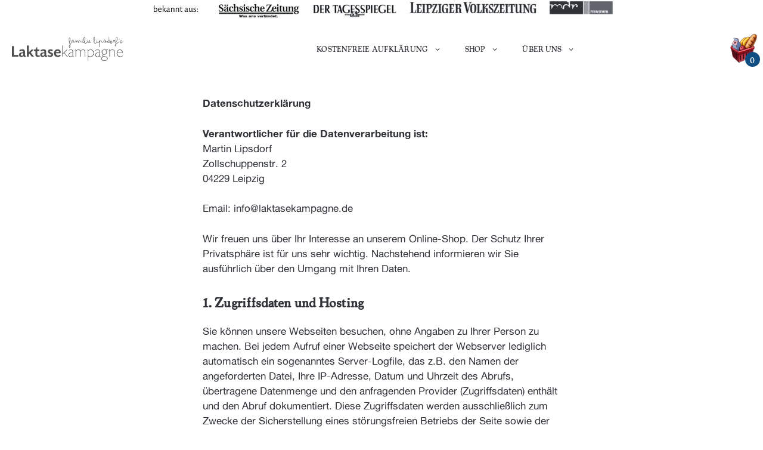

--- FILE ---
content_type: text/html
request_url: https://laktasekampagne.de/datenschutz/
body_size: 29233
content:
<!DOCTYPE html>
<html lang="de" id="html">
<head>
	<meta charset="UTF-8">
	<title>Datenschutz - Laktasekampagne</title><link rel="preload" href="https://laktasekampagne.de/wp-content/uploads/2025/04/zeitschriften2.jpg" as="image" fetchpriority="high"><style id="perfmatters-used-css">:where(.wp-block-button__link){border-radius:9999px;box-shadow:none;padding:calc(.667em + 2px) calc(1.333em + 2px);text-decoration:none;}:root :where(.wp-block-button .wp-block-button__link.is-style-outline),:root :where(.wp-block-button.is-style-outline>.wp-block-button__link){border:2px solid;padding:.667em 1.333em;}:root :where(.wp-block-button .wp-block-button__link.is-style-outline:not(.has-text-color)),:root :where(.wp-block-button.is-style-outline>.wp-block-button__link:not(.has-text-color)){color:currentColor;}:root :where(.wp-block-button .wp-block-button__link.is-style-outline:not(.has-background)),:root :where(.wp-block-button.is-style-outline>.wp-block-button__link:not(.has-background)){background-color:initial;background-image:none;}.wp-block-columns{align-items:normal !important;box-sizing:border-box;display:flex;flex-wrap:wrap !important;}@media (min-width:782px){.wp-block-columns{flex-wrap:nowrap !important;}}@media (max-width:781px){.wp-block-columns:not(.is-not-stacked-on-mobile)>.wp-block-column{flex-basis:100% !important;}}@media (min-width:782px){.wp-block-columns:not(.is-not-stacked-on-mobile)>.wp-block-column{flex-basis:0;flex-grow:1;}.wp-block-columns:not(.is-not-stacked-on-mobile)>.wp-block-column[style*=flex-basis]{flex-grow:0;}}:where(.wp-block-columns){margin-bottom:1.75em;}:where(.wp-block-columns.has-background){padding:1.25em 2.375em;}.wp-block-column{flex-grow:1;min-width:0;overflow-wrap:break-word;word-break:break-word;}:where(.wp-block-post-comments input[type=submit]){border:none;}:where(.wp-block-cover-image:not(.has-text-color)),:where(.wp-block-cover:not(.has-text-color)){color:#fff;}:where(.wp-block-cover-image.is-light:not(.has-text-color)),:where(.wp-block-cover.is-light:not(.has-text-color)){color:#000;}:root :where(.wp-block-cover h1:not(.has-text-color)),:root :where(.wp-block-cover h2:not(.has-text-color)),:root :where(.wp-block-cover h3:not(.has-text-color)),:root :where(.wp-block-cover h4:not(.has-text-color)),:root :where(.wp-block-cover h5:not(.has-text-color)),:root :where(.wp-block-cover h6:not(.has-text-color)),:root :where(.wp-block-cover p:not(.has-text-color)){color:inherit;}:where(.wp-block-file){margin-bottom:1.5em;}:where(.wp-block-file__button){border-radius:2em;display:inline-block;padding:.5em 1em;}:where(.wp-block-file__button):where(a):active,:where(.wp-block-file__button):where(a):focus,:where(.wp-block-file__button):where(a):hover,:where(.wp-block-file__button):where(a):visited{box-shadow:none;color:#fff;opacity:.85;text-decoration:none;}:where(.wp-block-group.wp-block-group-is-layout-constrained){position:relative;}h1.has-text-align-left[style*=writing-mode]:where([style*=vertical-lr]),h1.has-text-align-right[style*=writing-mode]:where([style*=vertical-rl]),h2.has-text-align-left[style*=writing-mode]:where([style*=vertical-lr]),h2.has-text-align-right[style*=writing-mode]:where([style*=vertical-rl]),h3.has-text-align-left[style*=writing-mode]:where([style*=vertical-lr]),h3.has-text-align-right[style*=writing-mode]:where([style*=vertical-rl]),h4.has-text-align-left[style*=writing-mode]:where([style*=vertical-lr]),h4.has-text-align-right[style*=writing-mode]:where([style*=vertical-rl]),h5.has-text-align-left[style*=writing-mode]:where([style*=vertical-lr]),h5.has-text-align-right[style*=writing-mode]:where([style*=vertical-rl]),h6.has-text-align-left[style*=writing-mode]:where([style*=vertical-lr]),h6.has-text-align-right[style*=writing-mode]:where([style*=vertical-rl]){rotate:180deg;}.wp-block-image>a,.wp-block-image>figure>a{display:inline-block;}.wp-block-image img{box-sizing:border-box;height:auto;max-width:100%;vertical-align:bottom;}.wp-block-image[style*=border-radius] img,.wp-block-image[style*=border-radius]>a{border-radius:inherit;}.wp-block-image.aligncenter{text-align:center;}.wp-block-image .aligncenter,.wp-block-image .alignleft,.wp-block-image .alignright,.wp-block-image.aligncenter,.wp-block-image.alignleft,.wp-block-image.alignright{display:table;}.wp-block-image .aligncenter{margin-left:auto;margin-right:auto;}.wp-block-image :where(figcaption){margin-bottom:1em;margin-top:.5em;}.wp-block-image figure{margin:0;}@keyframes show-content-image{0%{visibility:hidden;}99%{visibility:hidden;}to{visibility:visible;}}@keyframes turn-on-visibility{0%{opacity:0;}to{opacity:1;}}@keyframes turn-off-visibility{0%{opacity:1;visibility:visible;}99%{opacity:0;visibility:visible;}to{opacity:0;visibility:hidden;}}@keyframes lightbox-zoom-in{0%{transform:translate(calc(( -100vw + var(--wp--lightbox-scrollbar-width) ) / 2 + var(--wp--lightbox-initial-left-position)),calc(-50vh + var(--wp--lightbox-initial-top-position))) scale(var(--wp--lightbox-scale));}to{transform:translate(-50%,-50%) scale(1);}}@keyframes lightbox-zoom-out{0%{transform:translate(-50%,-50%) scale(1);visibility:visible;}99%{visibility:visible;}to{transform:translate(calc(( -100vw + var(--wp--lightbox-scrollbar-width) ) / 2 + var(--wp--lightbox-initial-left-position)),calc(-50vh + var(--wp--lightbox-initial-top-position))) scale(var(--wp--lightbox-scale));visibility:hidden;}}:where(.wp-block-latest-comments:not([style*=line-height] .wp-block-latest-comments__comment)){line-height:1.1;}:where(.wp-block-latest-comments:not([style*=line-height] .wp-block-latest-comments__comment-excerpt p)){line-height:1.8;}:root :where(.wp-block-latest-posts.is-grid){padding:0;}:root :where(.wp-block-latest-posts.wp-block-latest-posts__list){padding-left:0;}ol,ul{box-sizing:border-box;}:root :where(.wp-block-list.has-background){padding:1.25em 2.375em;}:where(.wp-block-navigation.has-background .wp-block-navigation-item a:not(.wp-element-button)),:where(.wp-block-navigation.has-background .wp-block-navigation-submenu a:not(.wp-element-button)){padding:.5em 1em;}:where(.wp-block-navigation .wp-block-navigation__submenu-container .wp-block-navigation-item a:not(.wp-element-button)),:where(.wp-block-navigation .wp-block-navigation__submenu-container .wp-block-navigation-submenu a:not(.wp-element-button)),:where(.wp-block-navigation .wp-block-navigation__submenu-container .wp-block-navigation-submenu button.wp-block-navigation-item__content),:where(.wp-block-navigation .wp-block-navigation__submenu-container .wp-block-pages-list__item button.wp-block-navigation-item__content){padding:.5em 1em;}@keyframes overlay-menu__fade-in-animation{0%{opacity:0;transform:translateY(.5em);}to{opacity:1;transform:translateY(0);}}:root :where(p.has-background){padding:1.25em 2.375em;}:where(p.has-text-color:not(.has-link-color)) a{color:inherit;}p.has-text-align-left[style*="writing-mode:vertical-lr"],p.has-text-align-right[style*="writing-mode:vertical-rl"]{rotate:180deg;}:where(.wp-block-post-excerpt){box-sizing:border-box;margin-bottom:var(--wp--style--block-gap);margin-top:var(--wp--style--block-gap);}:where(.wp-block-preformatted.has-background){padding:1.25em 2.375em;}:where(.wp-block-search__button){border:1px solid #ccc;padding:6px 10px;}:where(.wp-block-search__input){font-family:inherit;font-size:inherit;font-style:inherit;font-weight:inherit;letter-spacing:inherit;line-height:inherit;text-transform:inherit;}:where(.wp-block-search__button-inside .wp-block-search__inside-wrapper){background-color:#fff;border:1px solid #949494;box-sizing:border-box;padding:4px;}:where(.wp-block-search__button-inside .wp-block-search__inside-wrapper) :where(.wp-block-search__button){padding:4px 8px;}.wp-block-separator{border:none;border-top:2px solid;}:root :where(.wp-block-separator.is-style-dots){height:auto;line-height:1;text-align:center;}:root :where(.wp-block-separator.is-style-dots):before{color:currentColor;content:"&middot;&middot;&middot;";font-family:serif;font-size:1.5em;letter-spacing:2em;padding-left:2em;}.wp-block-separator.is-style-dots{background:0 0 !important;border:none !important;}:root :where(.wp-block-site-logo.is-style-rounded){border-radius:9999px;}:root :where(.wp-block-social-links .wp-social-link a){padding:.25em;}:root :where(.wp-block-social-links.is-style-logos-only .wp-social-link a){padding:0;}:root :where(.wp-block-social-links.is-style-pill-shape .wp-social-link a){padding-left:.6666666667em;padding-right:.6666666667em;}:root :where(.wp-block-tag-cloud.is-style-outline){display:flex;flex-wrap:wrap;gap:1ch;}:root :where(.wp-block-tag-cloud.is-style-outline a){border:1px solid;font-size:unset !important;margin-right:0;padding:1ch 2ch;text-decoration:none !important;}:root :where(.wp-block-table-of-contents){box-sizing:border-box;}:where(.wp-block-term-description){box-sizing:border-box;margin-bottom:var(--wp--style--block-gap);margin-top:var(--wp--style--block-gap);}:where(pre.wp-block-verse){font-family:inherit;}.editor-styles-wrapper,.entry-content{counter-reset:footnotes;}:root{--wp--preset--font-size--normal:16px;--wp--preset--font-size--huge:42px;}.has-text-align-left{text-align:left;}.aligncenter{clear:both;}.screen-reader-text{word-wrap:normal !important;border:0;clip-path:inset(50%);height:1px;margin:-1px;overflow:hidden;padding:0;position:absolute;width:1px;}.screen-reader-text:focus{background-color:#ddd;clip-path:none;color:#444;display:block;font-size:1em;height:auto;left:5px;line-height:normal;padding:15px 23px 14px;text-decoration:none;top:5px;width:auto;z-index:100000;}html :where(.has-border-color){border-style:solid;}html :where([style*=border-top-color]){border-top-style:solid;}html :where([style*=border-right-color]){border-right-style:solid;}html :where([style*=border-bottom-color]){border-bottom-style:solid;}html :where([style*=border-left-color]){border-left-style:solid;}html :where([style*=border-width]){border-style:solid;}html :where([style*=border-top-width]){border-top-style:solid;}html :where([style*=border-right-width]){border-right-style:solid;}html :where([style*=border-bottom-width]){border-bottom-style:solid;}html :where([style*=border-left-width]){border-left-style:solid;}html :where(img[class*=wp-image-]){height:auto;max-width:100%;}:where(figure){margin:0 0 1em;}html :where(.is-position-sticky){--wp-admin--admin-bar--position-offset:var(--wp-admin--admin-bar--height,0px);}@media screen and (max-width:600px){html :where(.is-position-sticky){--wp-admin--admin-bar--position-offset:0px;}}@keyframes xoSlideFadeIn{from{opacity:0;}to{opacity:1;}}@font-face{font-display:swap;font-family:swiper-icons;src:url("data:application/font-woff;charset=utf-8;base64, [base64]//wADZ2x5ZgAAAywAAADMAAAD2MHtryVoZWFkAAABbAAAADAAAAA2E2+eoWhoZWEAAAGcAAAAHwAAACQC9gDzaG10eAAAAigAAAAZAAAArgJkABFsb2NhAAAC0AAAAFoAAABaFQAUGG1heHAAAAG8AAAAHwAAACAAcABAbmFtZQAAA/gAAAE5AAACXvFdBwlwb3N0AAAFNAAAAGIAAACE5s74hXjaY2BkYGAAYpf5Hu/j+W2+MnAzMYDAzaX6QjD6/4//Bxj5GA8AuRwMYGkAPywL13jaY2BkYGA88P8Agx4j+/8fQDYfA1AEBWgDAIB2BOoAeNpjYGRgYNBh4GdgYgABEMnIABJzYNADCQAACWgAsQB42mNgYfzCOIGBlYGB0YcxjYGBwR1Kf2WQZGhhYGBiYGVmgAFGBiQQkOaawtDAoMBQxXjg/wEGPcYDDA4wNUA2CCgwsAAAO4EL6gAAeNpj2M0gyAACqxgGNWBkZ2D4/wMA+xkDdgAAAHjaY2BgYGaAYBkGRgYQiAHyGMF8FgYHIM3DwMHABGQrMOgyWDLEM1T9/w8UBfEMgLzE////P/5//f/V/xv+r4eaAAeMbAxwIUYmIMHEgKYAYjUcsDAwsLKxc3BycfPw8jEQA/[base64]/uznmfPFBNODM2K7MTQ45YEAZqGP81AmGGcF3iPqOop0r1SPTaTbVkfUe4HXj97wYE+yNwWYxwWu4v1ugWHgo3S1XdZEVqWM7ET0cfnLGxWfkgR42o2PvWrDMBSFj/IHLaF0zKjRgdiVMwScNRAoWUoH78Y2icB/yIY09An6AH2Bdu/UB+yxopYshQiEvnvu0dURgDt8QeC8PDw7Fpji3fEA4z/PEJ6YOB5hKh4dj3EvXhxPqH/SKUY3rJ7srZ4FZnh1PMAtPhwP6fl2PMJMPDgeQ4rY8YT6Gzao0eAEA409DuggmTnFnOcSCiEiLMgxCiTI6Cq5DZUd3Qmp10vO0LaLTd2cjN4fOumlc7lUYbSQcZFkutRG7g6JKZKy0RmdLY680CDnEJ+UMkpFFe1RN7nxdVpXrC4aTtnaurOnYercZg2YVmLN/d/gczfEimrE/fs/bOuq29Zmn8tloORaXgZgGa78yO9/cnXm2BpaGvq25Dv9S4E9+5SIc9PqupJKhYFSSl47+Qcr1mYNAAAAeNptw0cKwkAAAMDZJA8Q7OUJvkLsPfZ6zFVERPy8qHh2YER+3i/BP83vIBLLySsoKimrqKqpa2hp6+jq6RsYGhmbmJqZSy0sraxtbO3sHRydnEMU4uR6yx7JJXveP7WrDycAAAAAAAH//wACeNpjYGRgYOABYhkgZgJCZgZNBkYGLQZtIJsFLMYAAAw3ALgAeNolizEKgDAQBCchRbC2sFER0YD6qVQiBCv/H9ezGI6Z5XBAw8CBK/m5iQQVauVbXLnOrMZv2oLdKFa8Pjuru2hJzGabmOSLzNMzvutpB3N42mNgZGBg4GKQYzBhYMxJLMlj4GBgAYow/P/PAJJhLM6sSoWKfWCAAwDAjgbRAAB42mNgYGBkAIIbCZo5IPrmUn0hGA0AO8EFTQAA");font-weight:400;font-style:normal;}:root{--swiper-theme-color:#007aff;}:host{position:relative;display:block;margin-left:auto;margin-right:auto;z-index:1;}@keyframes swiper-preloader-spin{0%{transform:rotate(0deg);}100%{transform:rotate(360deg);}}:root{--swiper-navigation-size:44px;}.clearfix:after,.clearfix:before,.grid-100:after,.grid-100:before,.grid-15:after,.grid-15:before,.grid-20:after,.grid-20:before,.grid-25:after,.grid-25:before,.grid-30:after,.grid-30:before,.grid-33:after,.grid-33:before,.grid-35:after,.grid-35:before,.grid-40:after,.grid-40:before,.grid-45:after,.grid-45:before,.grid-50:after,.grid-50:before,.grid-55:after,.grid-55:before,.grid-60:after,.grid-60:before,.grid-65:after,.grid-65:before,.grid-66:after,.grid-66:before,.grid-70:after,.grid-70:before,.grid-75:after,.grid-75:before,.grid-80:after,.grid-80:before,.grid-85:after,.grid-85:before,.grid-container:after,.grid-container:before,[class*=mobile-grid-]:after,[class*=mobile-grid-]:before,[class*=tablet-grid-]:after,[class*=tablet-grid-]:before{content:".";display:block;overflow:hidden;visibility:hidden;font-size:0;line-height:0;width:0;height:0;}.clearfix:after,.grid-100:after,.grid-15:after,.grid-20:after,.grid-25:after,.grid-30:after,.grid-33:after,.grid-35:after,.grid-40:after,.grid-45:after,.grid-50:after,.grid-55:after,.grid-60:after,.grid-65:after,.grid-66:after,.grid-70:after,.grid-75:after,.grid-80:after,.grid-85:after,.grid-90:after,.grid-95:after,.grid-container:after,[class*=mobile-grid-]:after,[class*=tablet-grid-]:after{clear:both;}.grid-container{margin-left:auto;margin-right:auto;max-width:1200px;padding-left:10px;padding-right:10px;}.grid-100,.grid-15,.grid-20,.grid-25,.grid-30,.grid-33,.grid-35,.grid-40,.grid-45,.grid-50,.grid-55,.grid-60,.grid-65,.grid-66,.grid-70,.grid-75,.grid-80,.grid-85,.grid-90,.grid-95,[class*=mobile-grid-],[class*=tablet-grid-]{box-sizing:border-box;padding-left:10px;padding-right:10px;}.grid-parent{padding-left:0;padding-right:0;}@media (max-width:767px){.mobile-grid-100{clear:both;width:100%;}}@media (min-width:768px) and (max-width:1024px){[class*=tablet-pull-],[class*=tablet-push-]{position:relative;}.tablet-grid-50{float:left;width:50%;}.tablet-grid-100{clear:both;width:100%;}.inside-footer-widgets>div{margin-bottom:50px;}.inside-footer-widgets>div:nth-child(odd){clear:both;}.active-footer-widgets-1 .footer-widget-1,.active-footer-widgets-3 .footer-widget-3,.active-footer-widgets-5 .footer-widget-5{width:100%;margin-bottom:0;}}@media (min-width:1025px){.grid-100{clear:both;width:100%;}}a,abbr,acronym,address,applet,big,blockquote,body,caption,cite,code,dd,del,dfn,div,dl,dt,em,fieldset,font,form,h1,h2,h3,h4,h5,h6,html,iframe,ins,kbd,label,legend,li,object,ol,p,pre,q,s,samp,small,span,strike,strong,sub,sup,table,tbody,td,tfoot,th,thead,tr,tt,ul,var{border:0;margin:0;padding:0;}html{font-family:sans-serif;-webkit-text-size-adjust:100%;-ms-text-size-adjust:100%;}article,aside,details,figcaption,figure,footer,header,main,nav,section{display:block;}[hidden],template{display:none;}ol,ul{list-style:none;}table{border-collapse:separate;border-spacing:0;}caption,td,th{font-weight:400;text-align:left;padding:5px;}a{background-color:transparent;}a img{border:0;}body,button,input,select,textarea{font-family:-apple-system,system-ui,BlinkMacSystemFont,"Segoe UI",Helvetica,Arial,sans-serif,"Apple Color Emoji","Segoe UI Emoji","Segoe UI Symbol";font-weight:400;text-transform:none;font-size:17px;line-height:1.5;}p{margin-bottom:1.5em;}h1,h2,h3,h4,h5,h6{font-family:inherit;font-size:100%;font-style:inherit;font-weight:inherit;}table,td,th{border:1px solid rgba(0,0,0,.1);}table{border-collapse:separate;border-spacing:0;border-width:1px 0 0 1px;margin:0 0 1.5em;width:100%;}td,th{padding:8px;}td{border-width:0 1px 1px 0;}hr{background-color:rgba(0,0,0,.1);border:0;height:1px;margin-bottom:40px;margin-top:40px;}h2{font-size:35px;margin-bottom:20px;line-height:1.2em;font-weight:400;text-transform:none;}h3{font-size:29px;margin-bottom:20px;line-height:1.2em;font-weight:400;text-transform:none;}ol,ul{margin:0 0 1.5em 3em;}ul{list-style:disc;}li>ol,li>ul{margin-bottom:0;margin-left:1.5em;}b,strong{font-weight:700;}small{font-size:75%;}figure{margin:0;}table{margin:0 0 1.5em;width:100%;}img{height:auto;max-width:100%;}button,input,select,textarea{font-size:100%;margin:0;vertical-align:baseline;}button,html input[type=button],input[type=reset],input[type=submit]{border:1px solid transparent;background:#55555e;cursor:pointer;-webkit-appearance:button;padding:10px 20px;color:#fff;}button::-moz-focus-inner,input::-moz-focus-inner{border:0;padding:0;}a,button,input{transition:color .1s ease-in-out,background-color .1s ease-in-out;}a{text-decoration:none;}.aligncenter{clear:both;display:block;margin:0 auto;}.size-auto,.size-full,.size-large,.size-medium,.size-thumbnail{max-width:100%;height:auto;}.screen-reader-text{border:0;clip:rect(1px,1px,1px,1px);clip-path:inset(50%);height:1px;margin:-1px;overflow:hidden;padding:0;position:absolute !important;width:1px;word-wrap:normal !important;}.screen-reader-text:focus{background-color:#f1f1f1;border-radius:3px;box-shadow:0 0 2px 2px rgba(0,0,0,.6);clip:auto !important;clip-path:none;color:#21759b;display:block;font-size:.875rem;font-weight:700;height:auto;left:5px;line-height:normal;padding:15px 23px 14px;text-decoration:none;top:5px;width:auto;z-index:100000;}#primary[tabindex="-1"]:focus{outline:0;}.clear:after,.comment-content:after,.entry-content:after,.inside-footer-widgets:not(.grid-container):after,.inside-header:not(.grid-container):after,.inside-navigation:not(.grid-container):after,.inside-top-bar:not(.grid-container):after,.page-header-content-container:after,.paging-navigation:after,.site-content:after,.site-footer:after,.site-header:after,.site-info:after{content:"";display:table;clear:both;}.main-navigation{z-index:100;padding:0;clear:both;display:block;}.main-navigation a{display:block;text-decoration:none;font-weight:400;text-transform:none;font-size:15px;}.main-navigation ul{list-style:none;margin:0;padding-left:0;}.main-navigation .main-nav ul li a{padding-left:20px;padding-right:20px;line-height:60px;}.inside-navigation{position:relative;}.main-navigation li{float:left;position:relative;}.nav-aligned-center .main-navigation:not(.toggled) .menu>li,.nav-aligned-right .main-navigation:not(.toggled) .menu>li{float:none;display:inline-block;}.nav-aligned-center .main-navigation:not(.toggled) ul,.nav-aligned-right .main-navigation:not(.toggled) ul{letter-spacing:-.31em;font-size:1em;}.nav-aligned-center .main-navigation:not(.toggled) ul li,.nav-aligned-right .main-navigation:not(.toggled) ul li{letter-spacing:normal;}.nav-aligned-right .main-navigation{text-align:right;}.main-navigation ul ul{display:block;box-shadow:1px 1px 0 rgba(0,0,0,.1);float:left;position:absolute;left:-99999px;opacity:0;z-index:99999;width:200px;text-align:left;top:auto;transition:opacity 80ms linear;transition-delay:0s;pointer-events:none;height:0;overflow:hidden;}.main-navigation ul ul a{display:block;}.main-navigation ul ul li{width:100%;}.main-navigation .main-nav ul ul li a{line-height:normal;padding:10px 20px;font-size:14px;}.main-navigation .main-nav ul li.menu-item-has-children>a{padding-right:0;position:relative;}.main-navigation:not(.toggled) ul li.sfHover>ul,.main-navigation:not(.toggled) ul li:hover>ul{left:auto;opacity:1;transition-delay:150ms;pointer-events:auto;height:auto;overflow:visible;}.main-navigation:not(.toggled) ul ul li.sfHover>ul,.main-navigation:not(.toggled) ul ul li:hover>ul{left:100%;top:0;}.menu-item-has-children .dropdown-menu-toggle{display:inline-block;height:100%;clear:both;padding-right:20px;padding-left:10px;}.menu-item-has-children ul .dropdown-menu-toggle{padding-top:10px;padding-bottom:10px;margin-top:-10px;}.sidebar .menu-item-has-children .dropdown-menu-toggle,nav ul ul .menu-item-has-children .dropdown-menu-toggle{float:right;}.site-logo{display:inline-block;max-width:100%;}.entry-content:not(:first-child),.entry-summary:not(:first-child),.page-content:not(:first-child){margin-top:2em;}.entry-header,.site-content{word-wrap:break-word;}.entry-content>p:last-child,.entry-summary>p:last-child,.page-content>p:last-child,.read-more-container,.taxonomy-description p:last-child{margin-bottom:0;}.footer-widgets .widget :last-child,.sidebar .widget :last-child{margin-bottom:0;}.widget ol,.widget ul{margin:0;}.widget{margin:0 0 30px;box-sizing:border-box;}.separate-containers .widget:last-child,.widget:last-child{margin-bottom:0;}.footer-widgets .widget,.sidebar .widget{font-size:17px;}.widget ul li{list-style-type:none;position:relative;padding-bottom:5px;}.widget ul li.menu-item-has-children,.widget ul li.page_item_has_children{padding-bottom:0;}.one-container:not(.page) .inside-article{padding:0 0 30px 0;}.one-container .site-content{padding:40px;}.one-container .site-main>:last-child,.separate-containers .site-main>:last-child{margin-bottom:0;}.site-info{text-align:center;font-size:15px;}.site-info{padding:20px 40px;}.footer-widgets{padding:40px;}.site-footer .footer-widgets-container .inner-padding{padding:0 0 0 40px;}.site-footer .footer-widgets-container .inside-footer-widgets{margin-left:-40px;}.one-container .inside-article>[class*=page-header-],.separate-containers .inside-article>[class*=page-header-]{margin-bottom:2em;margin-top:0;}.top-bar{font-weight:400;text-transform:none;font-size:13px;}.top-bar .inside-top-bar .widget{padding:0;display:inline-block;margin:0;}.inside-top-bar{padding:10px 40px;}.top-bar-align-center{text-align:center;}.top-bar-align-center .inside-top-bar .widget:not(:first-child){margin-left:10px;}.top-bar-align-center .inside-top-bar .widget:first-child:last-child{display:block;}.gp-icon{display:inline-flex;align-self:center;}.gp-icon svg{height:1em;width:1em;top:.125em;position:relative;fill:currentColor;}.close-search .icon-search svg:first-child,.icon-menu-bars svg:nth-child(2),.icon-search svg:nth-child(2),.toggled .icon-menu-bars svg:first-child{display:none;}.container.grid-container{width:auto;}.menu-toggle,.mobile-bar-items,.sidebar-nav-mobile{display:none;}.menu-toggle{padding:0 20px;line-height:60px;margin:0;font-weight:400;text-transform:none;font-size:15px;cursor:pointer;}button.menu-toggle{background-color:transparent;width:100%;border:0;text-align:center;}button.menu-toggle:active,button.menu-toggle:focus,button.menu-toggle:hover{background-color:transparent;}.menu-toggle .mobile-menu{padding-left:3px;}.menu-toggle .gp-icon+.mobile-menu{padding-left:9px;}.menu-toggle .mobile-menu:empty{display:none;}@media (max-width:768px){a,body,button,input,select,textarea{transition:all 0s ease-in-out;}.top-bar .widget{float:none !important;margin:0 10px !important;}.content-area,.inside-footer-widgets>div,.sidebar{float:none;width:100%;left:0;right:0;}.site-main{margin-left:0 !important;margin-right:0 !important;}body:not(.no-sidebar) .site-main{margin-bottom:0 !important;}.site-info{text-align:center;}.copyright-bar{float:none !important;text-align:center !important;}.inside-footer-widgets>div:not(:last-child){margin-bottom:40px;}.site-footer .footer-widgets .footer-widgets-container .inside-footer-widgets{margin:0;}.site-footer .footer-widgets .footer-widgets-container .inner-padding{padding:0;}}@keyframes spin{0%{transform:rotate(0);}100%{transform:rotate(360deg);}}.slideout-navigation.main-navigation:not(.is-open):not(.slideout-transition){display:none;}.slideout-overlay{z-index:100000;position:fixed;width:100%;height:100%;height:100vh;min-height:100%;top:0;right:0;bottom:0;left:0;background-color:rgba(0,0,0,.8);visibility:hidden;opacity:0;cursor:pointer;transition:visibility .2s ease,opacity .2s ease;}.slideout-overlay button.slideout-exit{position:fixed;top:0;background-color:transparent;color:#fff;font-size:30px;border:0;opacity:0;}button.slideout-exit:hover{background-color:transparent;}.slideout-navigation button.slideout-exit{background:0 0;width:100%;text-align:left;padding-top:20px;padding-bottom:20px;box-sizing:border-box;border:0;}.slideout-navigation .main-nav,.slideout-navigation .slideout-widget:not(:last-child){margin-bottom:40px;}.slideout-navigation:not(.do-overlay) .main-nav{width:100%;box-sizing:border-box;}.slideout-navigation .slideout-menu{display:block;}#generate-slideout-menu{z-index:100001;}#generate-slideout-menu .slideout-menu li{float:none;width:100%;clear:both;text-align:left;}#generate-slideout-menu.main-navigation ul ul{display:none;}#generate-slideout-menu .slideout-menu li.sfHover>ul,#generate-slideout-menu .slideout-menu li:hover>ul{display:none;}#generate-slideout-menu.main-navigation .main-nav ul ul{position:relative;top:0;left:0;width:100%;}.slide-opened .slideout-exit:not(.has-svg-icon):before,.slideout-navigation button.slideout-exit:not(.has-svg-icon):before{content:"";font-family:"GP Premium";line-height:1em;width:1.28571429em;text-align:center;display:inline-block;}.slideout-navigation .menu-item-has-children .dropdown-menu-toggle{float:right;}.nav-aligned-center .slideout-navigation,.nav-aligned-right .slideout-navigation{text-align:left;}.slideout-navigation .sub-menu .dropdown-menu-toggle .gp-icon svg{transform:rotate(0);}@media (max-width:768px){.slideout-overlay button.slideout-exit{font-size:20px;padding:10px;}.slideout-overlay{top:-100px;height:calc(100% + 100px);height:calc(100vh + 100px);min-height:calc(100% + 100px);}}.navigation-branding,.site-logo.mobile-header-logo{display:flex;align-items:center;order:1;margin-right:auto;margin-left:10px;}.navigation-branding img,.site-logo.mobile-header-logo img{position:relative;vertical-align:middle;padding:10px 0;display:block;box-sizing:border-box;transition:height .3s ease;}.navigation-branding img{margin-right:10px;}.main-navigation:not(.grid-container):not(.mobile-header-navigation) .inside-navigation.grid-container .navigation-branding{margin-left:0;}#mobile-header .inside-navigation,.main-navigation.has-branding .inside-navigation,.main-navigation.has-sticky-branding.navigation-stick .inside-navigation{flex-wrap:wrap;display:flex;align-items:center;}.main-navigation .menu-toggle{flex-grow:1;width:auto;}.main-navigation.has-branding .menu-toggle,.main-navigation.has-sticky-branding.navigation-stick .menu-toggle{flex-grow:0;order:3;padding-right:20px;}.main-navigation.navigation-stick:not(.has-sticky-branding):not(.has-branding) .menu-toggle,.main-navigation:not(.slideout-navigation):not(.has-branding):not(.has-sticky-branding) .menu-toggle{order:1;flex-grow:1;}.main-navigation:not(.slideout-navigation) .main-nav{order:4;}.main-navigation.has-sticky-branding:not(.has-branding):not(.navigation-stick) .navigation-branding{display:none;}</style>
	<style>img:is([sizes="auto" i], [sizes^="auto," i]) { contain-intrinsic-size: 3000px 1500px }</style>
	<meta name="viewport" content="width=device-width, initial-scale=1">
<!-- The SEO Framework von Sybre Waaijer -->
<meta name="robots" content="noindex,noarchive,max-snippet:-1,max-image-preview:standard,max-video-preview:-1">
<meta name="description" content="Datenschutzerkl&auml;rung Verantwortlicher f&uuml;r die Datenverarbeitung ist: Martin Lipsdorf Zollschuppenstr. 2 04229 Leipzig Email: info@laktasekampagne.">
<meta property="og:type" content="website">
<meta property="og:locale" content="de_DE">
<meta property="og:site_name" content="Laktasekampagne">
<meta property="og:title" content="Datenschutz">
<meta property="og:description" content="Datenschutzerkl&auml;rung Verantwortlicher f&uuml;r die Datenverarbeitung ist: Martin Lipsdorf Zollschuppenstr. 2 04229 Leipzig Email: info@laktasekampagne.de Wir freuen uns &uuml;ber Ihr Interesse an unserem Online&hellip;">
<meta property="og:url" content="https://laktasekampagne.de/datenschutz/">
<meta property="og:image" content="https://laktasekampagne.de/wp-content/uploads/2019/05/cropped-LaktaseKampagneTransparencyBlack-e1559396696392.png">
<meta property="og:image:width" content="340">
<meta property="og:image:height" content="68">
<meta name="twitter:card" content="summary_large_image">
<meta name="twitter:title" content="Datenschutz">
<meta name="twitter:description" content="Datenschutzerkl&auml;rung Verantwortlicher f&uuml;r die Datenverarbeitung ist: Martin Lipsdorf Zollschuppenstr. 2 04229 Leipzig Email: info@laktasekampagne.de Wir freuen uns &uuml;ber Ihr Interesse an unserem Online&hellip;">
<meta name="twitter:image" content="https://laktasekampagne.de/wp-content/uploads/2019/05/cropped-LaktaseKampagneTransparencyBlack-e1559396696392.png">
<script type="application/ld+json">{"@context":"https://schema.org","@graph":[{"@type":"WebSite","@id":"https://laktasekampagne.de/#/schema/WebSite","url":"https://laktasekampagne.de/","name":"Laktasekampagne","description":"Laktase Tabletten handgemacht aus Leipzig","inLanguage":"de","potentialAction":{"@type":"SearchAction","target":{"@type":"EntryPoint","urlTemplate":"https://laktasekampagne.de/search/{search_term_string}/"},"query-input":"required name=search_term_string"},"publisher":{"@type":"Organization","@id":"https://laktasekampagne.de/#/schema/Organization","name":"Laktasekampagne","url":"https://laktasekampagne.de/","logo":{"@type":"ImageObject","url":"https://laktasekampagne.de/wp-content/uploads/2023/10/LK-logo.png","contentUrl":"https://laktasekampagne.de/wp-content/uploads/2023/10/LK-logo.png","width":325,"height":70,"contentSize":"2223"}}},{"@type":"WebPage","@id":"https://laktasekampagne.de/datenschutz/","url":"https://laktasekampagne.de/datenschutz/","name":"Datenschutz - Laktasekampagne","description":"Datenschutzerklärung Verantwortlicher für die Datenverarbeitung ist: Martin Lipsdorf Zollschuppenstr. 2 04229 Leipzig Email: info@laktasekampagne.","inLanguage":"de","isPartOf":{"@id":"https://laktasekampagne.de/#/schema/WebSite"},"breadcrumb":{"@type":"BreadcrumbList","@id":"https://laktasekampagne.de/#/schema/BreadcrumbList","itemListElement":[{"@type":"ListItem","position":1,"item":"https://laktasekampagne.de/","name":"Laktasekampagne"},{"@type":"ListItem","position":2,"name":"Datenschutz"}]},"potentialAction":{"@type":"ReadAction","target":"https://laktasekampagne.de/datenschutz/"}}]}</script>
<!-- / The SEO Framework von Sybre Waaijer | 31.43ms meta | 9.28ms boot -->

<link rel="stylesheet" id="wp-block-library-css" media="all" data-pmdelayedstyle="https://laktasekampagne.de/wp-content/uploads/hummingbird-assets/a2b43d372d4c1b1516ac7f24b918fdca.css">
<style id="classic-theme-styles-inline-css">
/*! This file is auto-generated */
.wp-block-button__link{color:#fff;background-color:#32373c;border-radius:9999px;box-shadow:none;text-decoration:none;padding:calc(.667em + 2px) calc(1.333em + 2px);font-size:1.125em}.wp-block-file__button{background:#32373c;color:#fff;text-decoration:none}
</style>
<link rel="stylesheet" id="pb-accordion-blocks-style-css" media="all" data-pmdelayedstyle="https://laktasekampagne.de/wp-content/uploads/hummingbird-assets/d1ac0b6d75ff7f9b8f104262b3252fe3.css">
<style id="global-styles-inline-css">
:root{--wp--preset--aspect-ratio--square: 1;--wp--preset--aspect-ratio--4-3: 4/3;--wp--preset--aspect-ratio--3-4: 3/4;--wp--preset--aspect-ratio--3-2: 3/2;--wp--preset--aspect-ratio--2-3: 2/3;--wp--preset--aspect-ratio--16-9: 16/9;--wp--preset--aspect-ratio--9-16: 9/16;--wp--preset--color--black: #000000;--wp--preset--color--cyan-bluish-gray: #abb8c3;--wp--preset--color--white: #ffffff;--wp--preset--color--pale-pink: #f78da7;--wp--preset--color--vivid-red: #cf2e2e;--wp--preset--color--luminous-vivid-orange: #ff6900;--wp--preset--color--luminous-vivid-amber: #fcb900;--wp--preset--color--light-green-cyan: #7bdcb5;--wp--preset--color--vivid-green-cyan: #00d084;--wp--preset--color--pale-cyan-blue: #8ed1fc;--wp--preset--color--vivid-cyan-blue: #0693e3;--wp--preset--color--vivid-purple: #9b51e0;--wp--preset--color--contrast: var(--contrast);--wp--preset--color--contrast-2: var(--contrast-2);--wp--preset--color--contrast-3: var(--contrast-3);--wp--preset--color--base: var(--base);--wp--preset--color--base-2: var(--base-2);--wp--preset--color--base-3: var(--base-3);--wp--preset--color--accent: var(--accent);--wp--preset--gradient--vivid-cyan-blue-to-vivid-purple: linear-gradient(135deg,rgb(6,147,227) 0%,rgb(155,81,224) 100%);--wp--preset--gradient--light-green-cyan-to-vivid-green-cyan: linear-gradient(135deg,rgb(122,220,180) 0%,rgb(0,208,130) 100%);--wp--preset--gradient--luminous-vivid-amber-to-luminous-vivid-orange: linear-gradient(135deg,rgb(252,185,0) 0%,rgb(255,105,0) 100%);--wp--preset--gradient--luminous-vivid-orange-to-vivid-red: linear-gradient(135deg,rgb(255,105,0) 0%,rgb(207,46,46) 100%);--wp--preset--gradient--very-light-gray-to-cyan-bluish-gray: linear-gradient(135deg,rgb(238,238,238) 0%,rgb(169,184,195) 100%);--wp--preset--gradient--cool-to-warm-spectrum: linear-gradient(135deg,rgb(74,234,220) 0%,rgb(151,120,209) 20%,rgb(207,42,186) 40%,rgb(238,44,130) 60%,rgb(251,105,98) 80%,rgb(254,248,76) 100%);--wp--preset--gradient--blush-light-purple: linear-gradient(135deg,rgb(255,206,236) 0%,rgb(152,150,240) 100%);--wp--preset--gradient--blush-bordeaux: linear-gradient(135deg,rgb(254,205,165) 0%,rgb(254,45,45) 50%,rgb(107,0,62) 100%);--wp--preset--gradient--luminous-dusk: linear-gradient(135deg,rgb(255,203,112) 0%,rgb(199,81,192) 50%,rgb(65,88,208) 100%);--wp--preset--gradient--pale-ocean: linear-gradient(135deg,rgb(255,245,203) 0%,rgb(182,227,212) 50%,rgb(51,167,181) 100%);--wp--preset--gradient--electric-grass: linear-gradient(135deg,rgb(202,248,128) 0%,rgb(113,206,126) 100%);--wp--preset--gradient--midnight: linear-gradient(135deg,rgb(2,3,129) 0%,rgb(40,116,252) 100%);--wp--preset--font-size--small: 13px;--wp--preset--font-size--medium: 20px;--wp--preset--font-size--large: 36px;--wp--preset--font-size--x-large: 42px;--wp--preset--spacing--20: 0.44rem;--wp--preset--spacing--30: 0.67rem;--wp--preset--spacing--40: 1rem;--wp--preset--spacing--50: 1.5rem;--wp--preset--spacing--60: 2.25rem;--wp--preset--spacing--70: 3.38rem;--wp--preset--spacing--80: 5.06rem;--wp--preset--shadow--natural: 6px 6px 9px rgba(0, 0, 0, 0.2);--wp--preset--shadow--deep: 12px 12px 50px rgba(0, 0, 0, 0.4);--wp--preset--shadow--sharp: 6px 6px 0px rgba(0, 0, 0, 0.2);--wp--preset--shadow--outlined: 6px 6px 0px -3px rgb(255, 255, 255), 6px 6px rgb(0, 0, 0);--wp--preset--shadow--crisp: 6px 6px 0px rgb(0, 0, 0);}:where(.is-layout-flex){gap: 0.5em;}:where(.is-layout-grid){gap: 0.5em;}body .is-layout-flex{display: flex;}.is-layout-flex{flex-wrap: wrap;align-items: center;}.is-layout-flex > :is(*, div){margin: 0;}body .is-layout-grid{display: grid;}.is-layout-grid > :is(*, div){margin: 0;}:where(.wp-block-columns.is-layout-flex){gap: 2em;}:where(.wp-block-columns.is-layout-grid){gap: 2em;}:where(.wp-block-post-template.is-layout-flex){gap: 1.25em;}:where(.wp-block-post-template.is-layout-grid){gap: 1.25em;}.has-black-color{color: var(--wp--preset--color--black) !important;}.has-cyan-bluish-gray-color{color: var(--wp--preset--color--cyan-bluish-gray) !important;}.has-white-color{color: var(--wp--preset--color--white) !important;}.has-pale-pink-color{color: var(--wp--preset--color--pale-pink) !important;}.has-vivid-red-color{color: var(--wp--preset--color--vivid-red) !important;}.has-luminous-vivid-orange-color{color: var(--wp--preset--color--luminous-vivid-orange) !important;}.has-luminous-vivid-amber-color{color: var(--wp--preset--color--luminous-vivid-amber) !important;}.has-light-green-cyan-color{color: var(--wp--preset--color--light-green-cyan) !important;}.has-vivid-green-cyan-color{color: var(--wp--preset--color--vivid-green-cyan) !important;}.has-pale-cyan-blue-color{color: var(--wp--preset--color--pale-cyan-blue) !important;}.has-vivid-cyan-blue-color{color: var(--wp--preset--color--vivid-cyan-blue) !important;}.has-vivid-purple-color{color: var(--wp--preset--color--vivid-purple) !important;}.has-black-background-color{background-color: var(--wp--preset--color--black) !important;}.has-cyan-bluish-gray-background-color{background-color: var(--wp--preset--color--cyan-bluish-gray) !important;}.has-white-background-color{background-color: var(--wp--preset--color--white) !important;}.has-pale-pink-background-color{background-color: var(--wp--preset--color--pale-pink) !important;}.has-vivid-red-background-color{background-color: var(--wp--preset--color--vivid-red) !important;}.has-luminous-vivid-orange-background-color{background-color: var(--wp--preset--color--luminous-vivid-orange) !important;}.has-luminous-vivid-amber-background-color{background-color: var(--wp--preset--color--luminous-vivid-amber) !important;}.has-light-green-cyan-background-color{background-color: var(--wp--preset--color--light-green-cyan) !important;}.has-vivid-green-cyan-background-color{background-color: var(--wp--preset--color--vivid-green-cyan) !important;}.has-pale-cyan-blue-background-color{background-color: var(--wp--preset--color--pale-cyan-blue) !important;}.has-vivid-cyan-blue-background-color{background-color: var(--wp--preset--color--vivid-cyan-blue) !important;}.has-vivid-purple-background-color{background-color: var(--wp--preset--color--vivid-purple) !important;}.has-black-border-color{border-color: var(--wp--preset--color--black) !important;}.has-cyan-bluish-gray-border-color{border-color: var(--wp--preset--color--cyan-bluish-gray) !important;}.has-white-border-color{border-color: var(--wp--preset--color--white) !important;}.has-pale-pink-border-color{border-color: var(--wp--preset--color--pale-pink) !important;}.has-vivid-red-border-color{border-color: var(--wp--preset--color--vivid-red) !important;}.has-luminous-vivid-orange-border-color{border-color: var(--wp--preset--color--luminous-vivid-orange) !important;}.has-luminous-vivid-amber-border-color{border-color: var(--wp--preset--color--luminous-vivid-amber) !important;}.has-light-green-cyan-border-color{border-color: var(--wp--preset--color--light-green-cyan) !important;}.has-vivid-green-cyan-border-color{border-color: var(--wp--preset--color--vivid-green-cyan) !important;}.has-pale-cyan-blue-border-color{border-color: var(--wp--preset--color--pale-cyan-blue) !important;}.has-vivid-cyan-blue-border-color{border-color: var(--wp--preset--color--vivid-cyan-blue) !important;}.has-vivid-purple-border-color{border-color: var(--wp--preset--color--vivid-purple) !important;}.has-vivid-cyan-blue-to-vivid-purple-gradient-background{background: var(--wp--preset--gradient--vivid-cyan-blue-to-vivid-purple) !important;}.has-light-green-cyan-to-vivid-green-cyan-gradient-background{background: var(--wp--preset--gradient--light-green-cyan-to-vivid-green-cyan) !important;}.has-luminous-vivid-amber-to-luminous-vivid-orange-gradient-background{background: var(--wp--preset--gradient--luminous-vivid-amber-to-luminous-vivid-orange) !important;}.has-luminous-vivid-orange-to-vivid-red-gradient-background{background: var(--wp--preset--gradient--luminous-vivid-orange-to-vivid-red) !important;}.has-very-light-gray-to-cyan-bluish-gray-gradient-background{background: var(--wp--preset--gradient--very-light-gray-to-cyan-bluish-gray) !important;}.has-cool-to-warm-spectrum-gradient-background{background: var(--wp--preset--gradient--cool-to-warm-spectrum) !important;}.has-blush-light-purple-gradient-background{background: var(--wp--preset--gradient--blush-light-purple) !important;}.has-blush-bordeaux-gradient-background{background: var(--wp--preset--gradient--blush-bordeaux) !important;}.has-luminous-dusk-gradient-background{background: var(--wp--preset--gradient--luminous-dusk) !important;}.has-pale-ocean-gradient-background{background: var(--wp--preset--gradient--pale-ocean) !important;}.has-electric-grass-gradient-background{background: var(--wp--preset--gradient--electric-grass) !important;}.has-midnight-gradient-background{background: var(--wp--preset--gradient--midnight) !important;}.has-small-font-size{font-size: var(--wp--preset--font-size--small) !important;}.has-medium-font-size{font-size: var(--wp--preset--font-size--medium) !important;}.has-large-font-size{font-size: var(--wp--preset--font-size--large) !important;}.has-x-large-font-size{font-size: var(--wp--preset--font-size--x-large) !important;}
:where(.wp-block-columns.is-layout-flex){gap: 2em;}:where(.wp-block-columns.is-layout-grid){gap: 2em;}
:root :where(.wp-block-pullquote){font-size: 1.5em;line-height: 1.6;}
:where(.wp-block-post-template.is-layout-flex){gap: 1.25em;}:where(.wp-block-post-template.is-layout-grid){gap: 1.25em;}
:where(.wp-block-term-template.is-layout-flex){gap: 1.25em;}:where(.wp-block-term-template.is-layout-grid){gap: 1.25em;}
</style>
<style id="plvt-view-transitions-inline-css">
@view-transition { navigation: auto; }
@media (prefers-reduced-motion: no-preference) {::view-transition-group(*) { animation-duration: 0.4s; }}
</style>
<link rel="stylesheet" id="wphb-1-css" media="all" data-pmdelayedstyle="https://laktasekampagne.de/wp-content/uploads/hummingbird-assets/2a6cb33d307fa9aa2dca6c25a5fcff05.css">
<style id="wphb-1-inline-css">
body{background-color:#ffffff;color:#2f3237;}a{color:var(--contrast);}a{text-decoration:underline;}.entry-title a, .site-branding a, a.button, .wp-block-button__link, .main-navigation a{text-decoration:none;}a:hover, a:focus, a:active{color:var(--contrast-2);}body .grid-container{max-width:1355px;}.wp-block-group__inner-container{max-width:1355px;margin-left:auto;margin-right:auto;}.site-header .header-image{width:250px;}.dropdown-click .main-navigation ul ul{display:none;visibility:hidden;}.dropdown-click .main-navigation ul ul ul.toggled-on{left:0;top:auto;position:relative;box-shadow:none;border-bottom:1px solid rgba(0,0,0,0.05);}.dropdown-click .main-navigation ul ul li:last-child > ul.toggled-on{border-bottom:0;}.dropdown-click .main-navigation ul.toggled-on, .dropdown-click .main-navigation ul li.sfHover > ul.toggled-on{display:block;left:auto;right:auto;opacity:1;visibility:visible;pointer-events:auto;height:auto;overflow:visible;float:none;}.dropdown-click .main-navigation.sub-menu-left .sub-menu.toggled-on, .dropdown-click .main-navigation.sub-menu-left ul li.sfHover > ul.toggled-on{right:0;}.dropdown-click nav ul ul ul{background-color:transparent;}.dropdown-click .widget-area .main-navigation ul ul{top:auto;position:absolute;float:none;width:100%;left:-99999px;}.dropdown-click .widget-area .main-navigation ul ul.toggled-on{position:relative;left:0;right:0;}.dropdown-click .widget-area.sidebar .main-navigation ul li.sfHover ul, .dropdown-click .widget-area.sidebar .main-navigation ul li:hover ul{right:0;left:0;}.dropdown-click .sfHover > a > .dropdown-menu-toggle > .gp-icon svg{transform:rotate(180deg);}.menu-item-has-children  .dropdown-menu-toggle[role="presentation"]{pointer-events:none;}:root{--contrast:#222222;--contrast-2:#575760;--contrast-3:#b2b2be;--base:#f0f0f0;--base-2:#f7f8f9;--base-3:#ffffff;--accent:#0F4C81;}:root .has-contrast-color{color:var(--contrast);}:root .has-contrast-background-color{background-color:var(--contrast);}:root .has-contrast-2-color{color:var(--contrast-2);}:root .has-contrast-2-background-color{background-color:var(--contrast-2);}:root .has-contrast-3-color{color:var(--contrast-3);}:root .has-contrast-3-background-color{background-color:var(--contrast-3);}:root .has-base-color{color:var(--base);}:root .has-base-background-color{background-color:var(--base);}:root .has-base-2-color{color:var(--base-2);}:root .has-base-2-background-color{background-color:var(--base-2);}:root .has-base-3-color{color:var(--base-3);}:root .has-base-3-background-color{background-color:var(--base-3);}:root .has-accent-color{color:var(--accent);}:root .has-accent-background-color{background-color:var(--accent);}button:not(.menu-toggle),html input[type="button"],input[type="reset"],input[type="submit"],.button,.wp-block-button .wp-block-button__link{font-family:Cooper;font-weight:500;text-transform:uppercase;font-size:18px;letter-spacing:.00625rem;line-height:1.6;}.main-navigation a, .main-navigation .menu-toggle, .main-navigation .menu-bar-items{font-family:Cooper;font-weight:500;text-transform:uppercase;font-size:12px;letter-spacing:0.01em;line-height:1.25em;}h1.entry-title{font-family:Cooper;font-weight:600;text-transform:initial;font-size:22px;letter-spacing:.00625rem;line-height:1.6;}h2.entry-title{font-family:Cooper;font-weight:700;line-height:1.6;}h1{font-family:Cooper;font-weight:600;text-transform:initial;font-size:27px;letter-spacing:.00625rem;line-height:1.3;}h2{font-family:Cooper;font-weight:600;text-transform:initial;font-size:22px;letter-spacing:.00625rem;line-height:1.6;}h3{font-family:Cooper;font-weight:600;text-transform:initial;text-decoration:none;font-size:17px;letter-spacing:.00625rem;line-height:1.6;}h4{font-family:Cooper;text-transform:initial;font-size:14px;letter-spacing:.00625rem;line-height:1.6;}h5{font-family:Cooper;font-weight:600;text-transform:initial;font-size:14px;letter-spacing:.00625rem;line-height:1.6;}.main-navigation .main-nav ul ul li a{font-family:Cooper;font-weight:400;text-transform:initial;font-size:15px;}body, button, input, select, textarea{font-family:Alte Haas Grotesk;font-weight:400;}.top-bar{background-color:var(--base-3);color:#ffffff;}.top-bar a{color:#ffffff;}.top-bar a:hover{color:#000000;}.site-header{background-color:#ffffff;color:#000000;}.site-header a{color:#3a3a3a;}.main-title a,.main-title a:hover{color:#0a0a0a;}.site-description{color:#757575;}.mobile-menu-control-wrapper .menu-toggle,.mobile-menu-control-wrapper .menu-toggle:hover,.mobile-menu-control-wrapper .menu-toggle:focus,.has-inline-mobile-toggle #site-navigation.toggled{background-color:rgba(0, 0, 0, 0.02);}.main-navigation,.main-navigation ul ul{background-color:#ffffff;}.main-navigation .main-nav ul li a, .main-navigation .menu-toggle, .main-navigation .menu-bar-items{color:#2f3237;}.main-navigation .main-nav ul li:not([class*="current-menu-"]):hover > a, .main-navigation .main-nav ul li:not([class*="current-menu-"]):focus > a, .main-navigation .main-nav ul li.sfHover:not([class*="current-menu-"]) > a, .main-navigation .menu-bar-item:hover > a, .main-navigation .menu-bar-item.sfHover > a{color:#ffffff;background-color:#4F4F4F;}button.menu-toggle:hover,button.menu-toggle:focus,.main-navigation .mobile-bar-items a,.main-navigation .mobile-bar-items a:hover,.main-navigation .mobile-bar-items a:focus{color:#2f3237;}.main-navigation .main-nav ul li[class*="current-menu-"] > a{color:#ffffff;background-color:#6a6a6a;}.navigation-search input[type="search"],.navigation-search input[type="search"]:active, .navigation-search input[type="search"]:focus, .main-navigation .main-nav ul li.search-item.active > a, .main-navigation .menu-bar-items .search-item.active > a{color:#ffffff;background-color:#4F4F4F;}.main-navigation ul ul{background-color:var(--base-3);}.main-navigation .main-nav ul ul li a{color:#2f3237;}.main-navigation .main-nav ul ul li:not([class*="current-menu-"]):hover > a,.main-navigation .main-nav ul ul li:not([class*="current-menu-"]):focus > a, .main-navigation .main-nav ul ul li.sfHover:not([class*="current-menu-"]) > a{color:#2f3237;background-color:var(--base-3);}.main-navigation .main-nav ul ul li[class*="current-menu-"] > a{color:#2f3237;background-color:var(--base-3);}.separate-containers .inside-article, .separate-containers .comments-area, .separate-containers .page-header, .one-container .container, .separate-containers .paging-navigation, .inside-page-header{color:#2f3237;background-color:#ffffff;}.entry-meta{color:#2f3237;}.entry-meta a{color:#2f3237;}.entry-meta a:hover{color:var(--accent);}.sidebar .widget{background-color:#ffffff;}.sidebar .widget .widget-title{color:#000000;}.footer-widgets{background-color:#ffffff;}.footer-widgets .widget-title{color:#2f3237;}.site-info{color:#2f3237;background-color:#ffffff;}.site-info a{color:#3f3f3f;}.site-info a:hover{color:#b7b7b7;}.footer-bar .widget_nav_menu .current-menu-item a{color:#b7b7b7;}input[type="text"],input[type="email"],input[type="url"],input[type="password"],input[type="search"],input[type="tel"],input[type="number"],textarea,select{color:#2f3237;background-color:#fafafa;border-color:#cccccc;}input[type="text"]:focus,input[type="email"]:focus,input[type="url"]:focus,input[type="password"]:focus,input[type="search"]:focus,input[type="tel"]:focus,input[type="number"]:focus,textarea:focus,select:focus{color:#2f3237;background-color:#ffffff;border-color:#bfbfbf;}button,html input[type="button"],input[type="reset"],input[type="submit"],a.button,a.wp-block-button__link:not(.has-background){color:#ffffff;background-color:#0F4C81;}button:hover,html input[type="button"]:hover,input[type="reset"]:hover,input[type="submit"]:hover,a.button:hover,button:focus,html input[type="button"]:focus,input[type="reset"]:focus,input[type="submit"]:focus,a.button:focus,a.wp-block-button__link:not(.has-background):active,a.wp-block-button__link:not(.has-background):focus,a.wp-block-button__link:not(.has-background):hover{color:#ffffff;background-color:#0f2f81;}a.generate-back-to-top{background-color:rgba( 0,0,0,0.4 );color:#ffffff;}a.generate-back-to-top:hover,a.generate-back-to-top:focus{background-color:rgba( 0,0,0,0.6 );color:#b7b7b7;}:root{--gp-search-modal-bg-color:var(--base-3);--gp-search-modal-text-color:var(--contrast);--gp-search-modal-overlay-bg-color:rgba(0,0,0,0.2);}@media (max-width: 1200px){.main-navigation .menu-bar-item:hover > a, .main-navigation .menu-bar-item.sfHover > a{background:none;color:#2f3237;}}.inside-top-bar{padding:0px;}.separate-containers .inside-article, .separate-containers .comments-area, .separate-containers .page-header, .separate-containers .paging-navigation, .one-container .site-content, .inside-page-header{padding:20px 40px 0px 40px;}.site-main .wp-block-group__inner-container{padding:20px 40px 0px 40px;}.entry-content .alignwide, body:not(.no-sidebar) .entry-content .alignfull{margin-left:-40px;width:calc(100% + 80px);max-width:calc(100% + 80px);}.container.grid-container{max-width:1435px;}.separate-containers .widget, .separate-containers .site-main > *, .separate-containers .page-header, .widget-area .main-navigation{margin-bottom:15px;}.separate-containers .site-main{margin:15px;}.both-right.separate-containers .inside-left-sidebar{margin-right:7px;}.both-right.separate-containers .inside-right-sidebar{margin-left:7px;}.both-left.separate-containers .inside-left-sidebar{margin-right:7px;}.both-left.separate-containers .inside-right-sidebar{margin-left:7px;}.separate-containers .page-header-image, .separate-containers .page-header-contained, .separate-containers .page-header-image-single, .separate-containers .page-header-content-single{margin-top:15px;}.separate-containers .inside-right-sidebar, .separate-containers .inside-left-sidebar{margin-top:15px;margin-bottom:15px;}.rtl .menu-item-has-children .dropdown-menu-toggle{padding-left:20px;}.rtl .main-navigation .main-nav ul li.menu-item-has-children > a{padding-right:20px;}.footer-widgets{padding:0px 40px 0px 40px;}.site-info{padding:20px;}@media (max-width:768px){.separate-containers .inside-article, .separate-containers .comments-area, .separate-containers .page-header, .separate-containers .paging-navigation, .one-container .site-content, .inside-page-header{padding:0px 30px 30px 30px;}.site-main .wp-block-group__inner-container{padding:0px 30px 30px 30px;}.site-info{padding-right:10px;padding-left:10px;}.entry-content .alignwide, body:not(.no-sidebar) .entry-content .alignfull{margin-left:-30px;width:calc(100% + 60px);max-width:calc(100% + 60px);}}.one-container .sidebar .widget{padding:0px;}/* End cached CSS */@media (max-width: 1200px){.main-navigation .menu-toggle,.main-navigation .mobile-bar-items,.sidebar-nav-mobile:not(#sticky-placeholder){display:block;}.main-navigation ul,.gen-sidebar-nav{display:none;}[class*="nav-float-"] .site-header .inside-header > *{float:none;clear:both;}}
.dynamic-author-image-rounded{border-radius:100%;}.dynamic-featured-image, .dynamic-author-image{vertical-align:middle;}.one-container.blog .dynamic-content-template:not(:last-child), .one-container.archive .dynamic-content-template:not(:last-child){padding-bottom:0px;}.dynamic-entry-excerpt > p:last-child{margin-bottom:0px;}
.main-navigation .main-nav ul li a,.menu-toggle,.main-navigation .mobile-bar-items a{transition: line-height 300ms ease}.main-navigation.toggled .main-nav > ul{background-color: #ffffff}
@media (max-width: 1200px){.main-navigation .menu-toggle,.main-navigation .mobile-bar-items a,.main-navigation .menu-bar-item > a{padding-left:5px;padding-right:5px;}.main-navigation .main-nav ul li a,.main-navigation .menu-toggle,.main-navigation .mobile-bar-items a,.main-navigation .menu-bar-item > a{line-height:55px;}.main-navigation .site-logo.navigation-logo img, .mobile-header-navigation .site-logo.mobile-header-logo img, .navigation-search input[type="search"]{height:55px;}}
</style>
<style id="generateblocks-inline-css">
.gb-container.gb-tabs__item:not(.gb-tabs__item-open){display:none;}.gb-container-97ff2123{text-align:center;}.gb-container-266c520a{padding-right:20px;padding-left:20px;border:5px dotted var(--accent);}.gb-container-1fba4bfc{border:5px dotted var(--accent);}h2.gb-headline-9ed7acac{text-align:center;}.gb-image-dcbe621a{vertical-align:middle;}.gb-block-image-e5549ef8{padding-bottom:-10px;}.gb-image-e5549ef8{vertical-align:middle;}.gb-image-777d8a84{vertical-align:middle;}.gb-accordion__item:not(.gb-accordion__item-open) > .gb-button .gb-accordion__icon-open{display:none;}.gb-accordion__item.gb-accordion__item-open > .gb-button .gb-accordion__icon{display:none;}.gb-button-cca51c3b{display:flex;flex-direction:row;align-items:center;justify-content:center;padding:15px 20px;border:1px solid;background-color:#fffdd1;color:var(--contrast);text-decoration:none;}.gb-button-cca51c3b:hover, .gb-button-cca51c3b:active, .gb-button-cca51c3b:focus{background-color:#222222;color:#ffffff;}.gb-button-66b3e5b3{display:flex;flex-direction:row;align-items:center;justify-content:center;padding:15px 20px;border:1px solid;background-color:#fffdd1;color:var(--contrast);text-decoration:none;}.gb-button-66b3e5b3:hover, .gb-button-66b3e5b3:active, .gb-button-66b3e5b3:focus{background-color:#222222;color:#ffffff;}:root{--gb-container-width:1355px;}.gb-container .wp-block-image img{vertical-align:middle;}.gb-grid-wrapper .wp-block-image{margin-bottom:0;}.gb-highlight{background:none;}.gb-shape{line-height:0;}.gb-container-link{position:absolute;top:0;right:0;bottom:0;left:0;z-index:99;}
</style>
<link rel="stylesheet" id="wphb-2-css" media="all" data-pmdelayedstyle="https://laktasekampagne.de/wp-content/uploads/hummingbird-assets/97cf800fa45654e2cf63b6dd0590d28c.css">
<style id="wphb-2-inline-css">
.main-navigation .sticky-navigation-logo, .main-navigation.navigation-stick .site-logo:not(.mobile-header-logo){display:none;}.main-navigation.navigation-stick .sticky-navigation-logo{display:block;}.navigation-branding img, .site-logo.mobile-header-logo img{height:60px;width:auto;}.navigation-branding .main-title{line-height:60px;}@media (max-width: 1365px){#site-navigation .navigation-branding, #sticky-navigation .navigation-branding{margin-left:10px;}}@media (max-width: 1200px){.main-navigation:not(.slideout-navigation) .main-nav{-ms-flex:0 0 100%;flex:0 0 100%;}.main-navigation:not(.slideout-navigation) .inside-navigation{-ms-flex-wrap:wrap;flex-wrap:wrap;display:-webkit-box;display:-ms-flexbox;display:flex;}.nav-aligned-center .navigation-branding, .nav-aligned-left .navigation-branding{margin-right:auto;}.nav-aligned-center  .main-navigation.has-branding:not(.slideout-navigation) .inside-navigation .main-nav,.nav-aligned-center  .main-navigation.has-sticky-branding.navigation-stick .inside-navigation .main-nav,.nav-aligned-left  .main-navigation.has-branding:not(.slideout-navigation) .inside-navigation .main-nav,.nav-aligned-left  .main-navigation.has-sticky-branding.navigation-stick .inside-navigation .main-nav{margin-right:0px;}.navigation-branding img, .site-logo.mobile-header-logo{height:55px;}.navigation-branding .main-title{line-height:55px;}}
:root{--gp-slideout-width:265px;}.slideout-navigation, .slideout-navigation a{color:#2f3237;}.slideout-navigation button.slideout-exit{color:#2f3237;padding-left:20px;padding-right:20px;}.slide-opened nav.toggled .menu-toggle:before{display:none;}@media (max-width: 1200px){.menu-bar-item.slideout-toggle{display:none;}}
.slideout-navigation.main-navigation .main-nav ul ul li a{font-family:Cooper;font-weight:500;text-transform:initial;font-size:17px;letter-spacing:.01rem;line-height:1.5em;}.slideout-navigation.main-navigation .main-nav ul li a{font-family:Cooper;font-weight:500;text-transform:uppercase;font-size:12px;letter-spacing:0.01rem;}
</style>
<script src="https://laktasekampagne.de/wp-includes/js/jquery/jquery.min.js" id="jquery-core-js" defer></script>
<script id="plvt-view-transitions-js-after">
window.plvtInitViewTransitions=n=>{if(!window.navigation||!("CSSViewTransitionRule"in window))return void window.console.warn("View transitions not loaded as the browser is lacking support.");const t=(t,o,i)=>{const e=n.animations||{};return[...e[t].useGlobalTransitionNames?Object.entries(n.globalTransitionNames||{}).map((([n,t])=>[o.querySelector(n),t])):[],...e[t].usePostTransitionNames&&i?Object.entries(n.postTransitionNames||{}).map((([n,t])=>[i.querySelector(n),t])):[]]},o=async(n,t)=>{for(const[t,o]of n)t&&(t.style.viewTransitionName=o);await t;for(const[t]of n)t&&(t.style.viewTransitionName="")},i=()=>n.postSelector?document.querySelector(n.postSelector):null,e=t=>{if(!n.postSelector)return null;const o=(i=n.postSelector,e='a[href="'+t+'"]',i.split(",").map((n=>n.trim()+" "+e)).join(","));var i,e;const s=document.querySelector(o);return s?s.closest(n.postSelector):null};window.addEventListener("pageswap",(n=>{if(n.viewTransition){const s="default";let a;n.viewTransition.types.add(s),document.body.classList.contains("single")?a=t(s,document.body,i()):(document.body.classList.contains("home")||document.body.classList.contains("archive"))&&(a=t(s,document.body,e(n.activation.entry.url))),a&&o(a,n.viewTransition.finished)}})),window.addEventListener("pagereveal",(n=>{if(n.viewTransition){const s="default";let a;n.viewTransition.types.add(s),document.body.classList.contains("single")?a=t(s,document.body,i()):(document.body.classList.contains("home")||document.body.classList.contains("archive"))&&(a=t(s,document.body,window.navigation.activation.from?e(window.navigation.activation.from.url):null)),a&&o(a,n.viewTransition.ready)}}))};
plvtInitViewTransitions( {"postSelector":".wp-block-post.post, article.post, body.single main","globalTransitionNames":{"header":"header","main":"main"},"postTransitionNames":{".wp-block-post-title, .entry-title":"post-title",".wp-post-image":"post-thumbnail",".wp-block-post-content, .entry-content":"post-content"},"animations":{"default":{"useGlobalTransitionNames":true,"usePostTransitionNames":true}}} )
</script>
<link rel="https://api.w.org/" href="https://laktasekampagne.de/wp-json/"><link rel="alternate" title="JSON" type="application/json" href="https://laktasekampagne.de/wp-json/wp/v2/pages/202"><meta name="generator" content="view-transitions 1.1.1">
<!-- site-navigation-element Schema optimized by Schema Pro --><script type="application/ld+json">{"@context":"https:\/\/schema.org","@graph":[{"@context":"https:\/\/schema.org","@type":"SiteNavigationElement","id":"site-navigation","name":"Kostenfreie Aufkl\u00e4rung","url":"#"},{"@context":"https:\/\/schema.org","@type":"SiteNavigationElement","id":"site-navigation","name":"Ist Milch die Ursache Ihrer Verdauungssorgen?- F\u00fcr Betroffene ohne Diagnose","url":"https:\/\/laktasekampagne.de\/verdauungsprobleme\/"},{"@context":"https:\/\/schema.org","@type":"SiteNavigationElement","id":"site-navigation","name":"Nach der Diagnose- so werden Sie symptomfrei","url":"https:\/\/laktasekampagne.de\/nach-der-diagnose-der-weg-zurueck-in-den-alltag\/"},{"@context":"https:\/\/schema.org","@type":"SiteNavigationElement","id":"site-navigation","name":"Unsere Spezialit\u00e4t: Laktase \u2013 lernen Sie, wie sich vor Beschwerden sch\u00fctzen","url":"https:\/\/laktasekampagne.de\/laktase-fuer-einsteiger-helfer-fuer-den-laktoseintoleranten-alltag\/"},{"@context":"https:\/\/schema.org","@type":"SiteNavigationElement","id":"site-navigation","name":"Shop","url":"#"},{"@context":"https:\/\/schema.org","@type":"SiteNavigationElement","id":"site-navigation","name":"Handgemachte Laktase mit Sofortwirkung - Unsere Millis","url":"https:\/\/laktasekampagne.de\/laktase-unsere-millis\/"},{"@context":"https:\/\/schema.org","@type":"SiteNavigationElement","id":"site-navigation","name":"F\u00fcr das Bauchgef\u00fchl- Unser Weizmannia","url":"https:\/\/laktasekampagne.de\/unser-bacillus-coagulans\/"},{"@context":"https:\/\/schema.org","@type":"SiteNavigationElement","id":"site-navigation","name":"Nachbestellformular- F\u00fcr Stammkundinnen und Stammkunden","url":"https:\/\/laktasekampagne.de\/nachbestellen\/"},{"@context":"https:\/\/schema.org","@type":"SiteNavigationElement","id":"site-navigation","name":"Fragen zu Versand und Zahlung","url":"https:\/\/laktasekampagne.de\/fragen-zu-versand-und-zahlung\/"},{"@context":"https:\/\/schema.org","@type":"SiteNavigationElement","id":"site-navigation","name":"Unser Umgang mit Daten","url":"https:\/\/laktasekampagne.de\/unser-umgang-mit-daten\/"},{"@context":"https:\/\/schema.org","@type":"SiteNavigationElement","id":"site-navigation","name":"\u00dcber uns","url":"#"},{"@context":"https:\/\/schema.org","@type":"SiteNavigationElement","id":"site-navigation","name":"Das macht uns aus- Unsere Philosophie","url":"https:\/\/laktasekampagne.de\/"},{"@context":"https:\/\/schema.org","@type":"SiteNavigationElement","id":"site-navigation","name":"Wie die LK entstand - Unsere Geschichte","url":"https:\/\/laktasekampagne.de\/wie-die-kampagne-entstand\/"},{"@context":"https:\/\/schema.org","@type":"SiteNavigationElement","id":"site-navigation","name":"Kontakt - Senden Sie eine Nachricht nach Leipzig","url":"https:\/\/laktasekampagne.de\/senden-sie-eine-nachricht-nach-leipzig\/"}]}</script><!-- / site-navigation-element Schema optimized by Schema Pro --><!-- sitelink-search-box Schema optimized by Schema Pro --><script type="application/ld+json">{"@context":"https:\/\/schema.org","@type":"WebSite","name":"Laktasekampagne","url":"https:\/\/laktasekampagne.de","potentialAction":[{"@type":"SearchAction","target":"https:\/\/laktasekampagne.de\/?s={search_term_string}","query-input":"required name=search_term_string"}]}</script><!-- / sitelink-search-box Schema optimized by Schema Pro --><!-- breadcrumb Schema optimized by Schema Pro --><script type="application/ld+json">{"@context":"https:\/\/schema.org","@type":"BreadcrumbList","itemListElement":[{"@type":"ListItem","position":1,"item":{"@id":"https:\/\/laktasekampagne.de\/","name":"Startseite"}},{"@type":"ListItem","position":2,"item":{"@id":"https:\/\/laktasekampagne.de\/datenschutz\/","name":"Datenschutz"}}]}</script><!-- / breadcrumb Schema optimized by Schema Pro --><style type="text/css">.broken_link, a.broken_link {
	text-decoration: line-through;
}</style>			<style id="wpsp-style-frontend"></style>
			<link rel="icon" href="https://laktasekampagne.de/wp-content/uploads/2023/10/favicon-16x16-1.png" sizes="32x32">
<link rel="icon" href="https://laktasekampagne.de/wp-content/uploads/2023/10/favicon-16x16-1.png" sizes="192x192">
<link rel="apple-touch-icon" href="https://laktasekampagne.de/wp-content/uploads/2023/10/favicon-16x16-1.png">
<meta name="msapplication-TileImage" content="https://laktasekampagne.de/wp-content/uploads/2023/10/favicon-16x16-1.png">
		<style id="wp-custom-css">
			*, 
 *::before, 
 *::after { 
   margin: 0; 
   padding: 0; 
   box-sizing: border-box; 
 } 

 /* add-to-cart */ 
 .cart-icon-text-wrapper { 
   right: -20px; 
   bottom: -10px; 
   width: 25px; 
   height: 25px; 
 } 

 .products { 
   display: grid; 
   grid-template-columns: repeat(4, 1fr); 
   grid-gap: 20px; 
 } 

 .product-added-notifications { 
   position: fixed; 
   bottom: 20px; 
   right: 20px; 
   width: 200px; 
 } 

 .product-added-notification { 
   animation: slideUp 500ms ease-in-out forwards; 
 	width: 80px; 
 	padding: 5px; 
 	background: #0F4C81; 
 	color:white; 
 	border-radius: 5px; 
 	align-content: right; 
 	font-size:12px; 
 	text-align:center; 
 } 

 @keyframes slideUp { 
   0% { 
     transform: translateY(0); 
     opacity: 0; 
   } 100% { 
     transform: translateY(-10px); 
     opacity: 1; 
   } 
 } 

 .inside-navigation.grid-container.grid-parent { 
 position: relative; 
 padding: 2px 0; 
 } 
 .main-nav#primary-menu { 
 margin: auto; 
 } 

 #cart-icon { 
 position: absolute; 
 right: 10px; 
 top: 56%; 
 transform: translateY(-50%); 
 display: flex; 
 align-items: center; 
 flex-direction: column; 
 padding-left: 10px; 
 padding-bottom:5px 
 padding-top:5px; 

 } 

 #cart-icon img { 
 width: 50px; 
 height: auto; 
 padding: 0 0 10px 5px; 
 margin-right: 0; 
 } 

 #cart-icon span { 
 font-size: 10px; 
 } 

 #cart-items-count { 
 font-size: 15px; 
 padding: 5px; 
 background: #0F4C81; 
 color: white; 
 border-radius: 50%; 
 width: 25px; 
 height: 25px; 
 display: flex; 
 justify-content: center; 
 align-items: center; 
 position: absolute; 
 right: 5px; 
 top: 58%; 
 } 

 .menu-toggle { 
 position: absolute; 
 right: 65px; 
 top: 56%; 
 transform: translateY(-50%); 
 align-items: center; 
 flex-direction: column; 
 padding-left: 10px; 

 } 

 .navigation-branding, .sticky-navigation { 
 margin-right: initial; 
 } 


 .navigation-branding img, .site-logo.mobile-header-logo img { 
     width: auto; 
 		padding-left:10px; 
 } 

 #product-added-notifications { 
 position: absolute; 
 right: 10px; 
 } 


 /* Labels */ 


 /* Select fields */ 
 .form-group select { 
   width: auto; 
   padding: 10px; 
 	margin-bottom:20px; 
   border: 1px solid #ccc; 
   border-radius: 5px; 
   font-size: 16px; 
 } 

     .product-wrapper { 
         border: 1px solid #dee2e6; 
         margin-bottom: 20px; 
     } 

     .product-heading, 
     .single-product { 
         padding: 20px; 
         display: flex; 
         align-items: center; 
         justify-content: space-between; 
     } 

     .single-product { 
         border-top: 1px solid #dee2e6; 
     } 

     .product-heading-inner h3, 
     .product-heading-inner h4 { 
         margin: 0; 
     } 

     .anzahl { 
         margin: 0; 
     } 

     .product-heading-inner a { 
         color: #; 
         text-decoration: none; 
         font-size: 24px; 
         font-weight: 400; 
     } 

     .vat-info, 
     .product-summary { 
         color: rgba(0, 0, 0, .875); 
     } 

     .single-product h5 { 
         margin: 0 0 10px 0; 
         font-size: 1.25em; 
         font-weight: 500; 
     } 

     .product-quantity { 
         display: flex; 
         flex-direction: column; 
         align-items: flex-end; 
     } 

     .product-quantity input, 
     .cart-customer-details input, 
     .cart-customer-details select  { 
         border: 1px solid #dee2e6; 
         width: 75px; 
         padding: 10px; 
         margin-bottom: 5px; 
         font-size: 16px; 
     } 

     .product-quantity input:focus, 
     .cart-customer-details input:focus, 
     .cart-customer-details select:focus  { 
         outline: none; 
     } 

     .del-from-cart-text { 
         text-decoration: underline; 
         cursor: pointer; 
     } 

     .product-summary-row h4, 
     .cart-customer-details h4 { 
         margin-top: 40px; 
         text-align: center; 
     } 

     .product-summary { 
       align-items: center; 
 			text-align:left; 
     } 

     .product-summary div { 
         flex-basis: calc(100% / 3); 
         margin-bottom: 5px; 
     } 

     .total-amount-container { 
         display: flex; 
         justify-content: center; 
         margin: 40px 0 5px; 
         padding-top: 20px; 
         border-top: 1px solid #dee2e6; 

     } 
  .total-amount-container-2 { 
         display: flex; 
         justify-content: center; 
         margin: 5px 0 5px; 
 			 

     } 

     #total_amount { 
         margin-left: 5px; 
     } 

     #vat-cell { 
         text-align: center; 
 				font-size: .8125em; 
 				padding-bottom: 20px; 

     } 

     .cart-customer-details > div:nth-child(2) > div:first-child { 
         display: grid; 
         grid-template-columns: repeat(2, 1fr); 
         grid-gap: 20px; 
     } 

     .cart-customer-details > div:nth-child(2) > div:first-child span { 
         display: block; 
         width: 100%; 
     } 

     .cart-customer-details input, 
     .cart-customer-details select { 
         width: 100%; 
         margin-top: 5px; 
     } 

     .cart-customer-details > div:nth-child(2) > div:first-child > div:last-child { 
         width: 100%; 
     } 

     .oc-footer-btn-wrapper { 
         display: block; 
     } 

     .oc-footer .form-submit-btn { 
         display: block; 
         background-color: #0F4C81; 
         color: white; 
         border: none; 
         outline: none; 
         padding: 20px; 
         width: 300px; 
         margin: 40px auto; 
         font-size: 17px; 
         cursor: pointer; 
         border-radius: 5px; 
     } 

     .terms-info { 
         text-align: center; 
     } 

     .terms-info a { 
         color: #0F4C81; 
         text-decoration: none; 
     } 
 .vat-info { 
 	font-size: .5em; 
 } 

 #order_steps 
 { 
 	font-size:1.25em; 
 	font-weight:500; 
 	text-align:center; 
 } 
 .order_steps_sub 
 { 
 	text-align:center; 
 } 

 .wp-block-pb-accordion-item  { 
 	align-items: center; 
 	font-size: .8125em; 
 } 

 .menu-border { 
     border: 2px solid #ffffff; 
 } 

 .main-navigatin { 
 	font-size:16px; 
 } 

     .main-navigation .main-nav ul li.nav-button a { 
         background-color: #ffffff; 
         border: 1px solid #000000; 
         color: #000000; 
         line-height: 58px; 
     } 

 .wp-block-pb-accordion-item { 
 	font-size: 16px; 
 	 
 } 

 @media (min-width: 400px) { 
     .slideout-navigation { 
         width: 100%; 
     } 
 } 

 /* Input fields */ 
 .form-group input { 
   width: auto; 
   padding: 10px; 
 	margin-bottom:20px; 
   border: 1px solid #ccc; 
   border-radius: 5px; 
   font-size: 16px; 
 } 

 /* Textarea fields */ 
 .form-group textarea { 
   width: auto%; 
   height: 200px; 
   padding: 10px; 
 	margin-bottom:20px; 
   border: 1px solid #ccc; 
   border-radius: 5px; 
   font-size: 16px; 
 } 

 .loader { 
 	display:none; 
   height:10vmin; 
   left:50%; 
   margin:-5vmin 0 0 -5vmin; 
   position:fixed; 
   top:50%; 
   width:10vmin; 
   &:before { 
     animation:blueRoute 4s linear infinite; 
     background-color:#FFFDD1; 
     content:""; 
     height:15vmin; 
     left:0; 
     opacity:1; 
     position:absolute; 
     top:0; 
     width:15vmin; 
     border-radius: 15px; 
   } 
   &:after { 
     animation:pinkRoute 4s linear infinite; 
     background-color:#FFFDD1; 
     content:""; 
     height:15vmin; 
     left:5vmin; 
     opacity:.8; 
     position:absolute; 
     top:5vmin; 
     width:15vmin; 
     border-radius: 15px; 
   } 
 } 

 @keyframes blueRoute { 
   0% { 
     transform:translate(0,0) rotate(0); 
   } 
   25% { 
     transform:translate(5vmin,0) rotate(90deg); 
   } 
   50% { 
     transform:translate(5vmin,5vmin) rotate(180deg); 
   } 
   75% { 
     transform:translate(0,5vmin) rotate(270deg); 
   } 
   100% { 
     transform:translate(0,0) rotate(360deg); 
   } 
 } 

 @keyframes pinkRoute { 
   0% { 
     transform:translate(0,0); 
   } 
   25% { 
     transform:translate(-5vmin,0); 
   } 
   50% { 
     transform:translate(-5vmin,-5vmin); 
   } 
   75% { 
     transform:translate(0,-5vmin); 
   } 
   100% { 
     transform:translate(0,0); 
   } 
 } 

 .sticky-floating-footer-bar { 
 	display:none; 
   position: fixed; 
   top: 0; 
   text-align: center; 
   padding-top: 70px; /* Reduced padding */ 
   z-index: 9999; 
   background-color: #ffffff; /* Change the Color according to your choice */ 
   color: #000000; 
   width: 100%; 
   flex-direction: column; 
   align-items: center; 
   margin: 0; /* Remove margin */ 
 } 

 .product-actions button,  
 .product-actions select { 
   padding: 8px 12px; /* Equal padding for both dropdown and button */ 
 	font-size: .6875rem 
 	font-weight: 600; 
   border-radius: 4px; 
   cursor: pointer; 
   transition: all 0.3s ease; 
   margin: 5px 5px; 

 /* Add margin to create space between dropdown and button */ 
 } 

 #millisDropdown:focus, #addToCartBtn:focus { 

   outline: none; 
   border-color: #007bff; 
 	box-shadow: 0 0 0 2px  
 	rgba(15, 76, 129, 0.25); 
 } 

 .legal-text-container { 
   margin-top: 5px; /* Reduced margin for better spacing */ 
   width: 100%; 
   text-align: center; 
   font-size: 9px; 
 } 

 .main-nav ul ul ul li a { 
 text-transform: normal; 
 } 
 @font-face { 
     font-family: 'Alte Haas Grotesk'; 
     src: url('https://laktasekampagne.de/AlteHaasGrotesk.eot'); 
     src: url('https://laktasekampagne.de/AlteHaasGrotesk.eot?#iefix') format('embedded-opentype'), 
         url('https://laktasekampagne.de/AlteHaasGrotesk.woff2') format('woff2'), 
         url('https://laktasekampagne.de/AlteHaasGrotesk.woff') format('woff'), 
         url('https://laktasekampagne.de/AlteHaasGrotesk.ttf') format('truetype'); 
     font-weight: normal; 
     font-style: normal; 
     font-display: swap; 
 } 

 @font-face { 
     font-family: 'Cooper'; 
     src: url('https://laktasekampagne.de/Cooper-Medium.eot'); 
     src: url('https://laktasekampagne.de/Cooper-Medium.eot?#iefix') format('embedded-opentype'), 
         url('https://laktasekampagne.de/Cooper-Medium.woff2') format('woff2'), 
         url('https://laktasekampagne.de/Cooper-Medium.woff') format('woff'), 
         url('https://laktasekampagne.de/Cooper-Medium.ttf') format('truetype'); 
     font-weight: 500; 
     font-style: normal; 
     font-display: swap; 
 } 

 @font-face { 
     font-family: 'Alte Haas Grotesk'; 
     src: url('https://laktasekampagne.de/AlteHaasGrotesk_Bold.eot'); 
     src: url('https://laktasekampagne.de/AlteHaasGrotesk_Bold.eot?#iefix') format('embedded-opentype'), 
         url('https://laktasekampagne.de/AlteHaasGrotesk_Bold.woff2') format('woff2'), 
         url('https://laktasekampagne.de/AlteHaasGrotesk_Bold.woff') format('woff'), 
         url('https://laktasekampagne.de/AlteHaasGrotesk_Bold.ttf') format('truetype'); 
     font-weight: bold; 
     font-style: normal; 
     font-display: swap; 
 } 

 @font-face { 
     font-family: 'Cooper'; 
     src: url('https://laktasekampagne.de/Cooper-MediumItalic.eot'); 
     src: url('https://laktasekampagne.de/Cooper-MediumItalic.eot?#iefix') format('embedded-opentype'), 
         url('https://laktasekampagne.de/Cooper-MediumItalic.woff2') format('woff2'), 
         url('https://laktasekampagne.de/Cooper-MediumItalic.woff') format('woff'), 
         url('https://laktasekampagne.de/Cooper-MediumItalic.ttf') format('truetype'); 
     font-weight: 500; 
     font-style: italic; 
     font-display: swap; 
 } 

   .direct-bank-payment-wrapper { 
     margin-top: 36px; 
   } 
   .direct-bank-payment-wrapper.d-none { 
     display: none; 
   } 
   .custom-lightbox { 
     display: none; 
     position: fixed; 
     top: 0; 
     left: 0; 
     width: 100%; 
     height: 100%; 
     background: rgba(0, 0, 0, 0.8); 
     z-index: 1050; 
     justify-content: center; 
     align-items: center; 
   } 
   .custom-lightbox.active { 
     display: flex; 
   } 
   .custom-lightbox-content { 
     width: 375px; 
     padding: 15px; 
   } 
   .direct-bank-payment-qr { 
     margin-bottom: 16px; 
 		margin-top: 100px; 
   } 
   .direct-bank-payment-qr > img { 
     width: 240px; 
     height: 240px; 
   } 
   @media (max-width: 375px) { 
     .custom-lightbox-content { 
       width: 320px; 
       padding: 10px; 
     } 
     .direct-bank-payment-qr > img { 
       width: 300px; 
       height: 300px; 
     } 
   } 
   .custom-lightbox-footer { 
     display: flex; 
     align-items: start; 
     justify-content: space-between; 
   } 
   .custom-lightbox-title { 
     color: white; 
   } 
   .custom-lightbox-dismiss-btn { 
     background: transparent; 
     font-size: 16px !important; 
     padding: 0; 
     vertical-align: baseline; 
     margin-top: px; 
   } 
   .custom-lightbox-dismiss-btn:hover { 
     background: transparent; 
   } 
   .direct-bank-payment-link-wrapper { 
     text-align: center; 
   } 
   .direct-bank-payment-link { 
     cursor: pointer; 
   } 

 /* Default styles (usually mobile-first) */ 
 .product-actions { 
   font-size: 13px; 
   width: 90%; 
 } 

 /* Styles for tablets and larger screens */ 
 @media (min-width: 768px) { 
   .product-actions { 
     font-size: 16px; 
     width: 100%; 
   } 
 } 

 /* Optional: Even larger desktop screens */ 
 @media (min-width: 1200px) { 
   .product-actions { 
     font-size: 16px; 
     width: 100%; 
   } 
 } 

 .product-actions button { 
   font-size: inherit; 
 } 

 .wp-block-wpsp-faq-child .wpsp-faq-questions-button .wpsp-question { 
     width: 100%; 
     margin-top: 50px; 
 }		</style>
		<noscript><style>.perfmatters-lazy[data-src]{display:none !important;}</style></noscript></head>

<body class="wp-singular page-template-default page page-id-202 wp-custom-logo wp-embed-responsive wp-theme-generatepress post-image-aligned-left slideout-enabled slideout-mobile sticky-menu-fade sticky-enabled both-sticky-menu wp-schema-pro-2.10.2 no-sidebar nav-below-header one-container contained-header active-footer-widgets-1 nav-aligned-right header-aligned-left dropdown-click dropdown-click-menu-item" itemtype="https://schema.org/WebPage" itemscope>
	<a class="screen-reader-text skip-link" href="#content" title="Zum Inhalt springen">Zum Inhalt springen</a>		<div class="top-bar top-bar-align-center">
			<div class="inside-top-bar grid-container grid-parent">
				<aside id="block-30" class="widget inner-padding widget_block widget_media_image">
<figure class="wp-block-image size-large"><img data-perfmatters-preload decoding="async" src="https://laktasekampagne.de/wp-content/uploads/2025/04/zeitschriften2.jpg" alt=""></figure>
</aside>			</div>
		</div>
				<nav class="has-branding has-sticky-branding main-navigation grid-container grid-parent sub-menu-right" id="site-navigation" aria-label="Prim&auml;r" itemtype="https://schema.org/SiteNavigationElement" itemscope>
			<div class="inside-navigation grid-container grid-parent">
				<div class="navigation-branding"><div class="site-logo">
						<a href="https://laktasekampagne.de/" title="Laktasekampagne" rel="home">
							<img class="header-image is-logo-image perfmatters-lazy" alt="Laktasekampagne" src="data:image/svg+xml,%3Csvg%20xmlns='http://www.w3.org/2000/svg'%20width='325'%20height='70'%20viewBox='0%200%20325%2070'%3E%3C/svg%3E" title="Laktasekampagne" width="325" height="70" data-src="https://laktasekampagne.de/wp-content/uploads/2023/10/LK-logo.png" data-srcset="https://laktasekampagne.de/wp-content/uploads/2023/10/LK-logo.png 1x, https://laktasekampagne.de/wp-content/uploads/2023/10/LK-logo.png 2x"><noscript><img class="header-image is-logo-image" alt="Laktasekampagne" src="https://laktasekampagne.de/wp-content/uploads/2023/10/LK-logo.png" title="Laktasekampagne" srcset="https://laktasekampagne.de/wp-content/uploads/2023/10/LK-logo.png 1x, https://laktasekampagne.de/wp-content/uploads/2023/10/LK-logo.png 2x" width="325" height="70"></noscript>
						</a>
					</div><div class="sticky-navigation-logo">
					<a href="https://laktasekampagne.de/" title="Laktasekampagne" rel="home">
						<img src="data:image/svg+xml,%3Csvg%20xmlns='http://www.w3.org/2000/svg'%20width='325'%20height='70'%20viewBox='0%200%20325%2070'%3E%3C/svg%3E" class="is-logo-image perfmatters-lazy" alt="Laktasekampagne" width="325" height="70" data-src="https://laktasekampagne.de/wp-content/uploads/2023/10/LK-logo.png"><noscript><img src="https://laktasekampagne.de/wp-content/uploads/2023/10/LK-logo.png" class="is-logo-image" alt="Laktasekampagne" width="325" height="70"></noscript>
					</a>
				</div></div><a href="https://laktasekampagne.de/kasse/" id="cart-icon"><img width="70" src="data:image/svg+xml,%3Csvg%20xmlns='http://www.w3.org/2000/svg'%20width='70'%20height='0'%20viewBox='0%200%2070%200'%3E%3C/svg%3E" alt="cart-icon" class="perfmatters-lazy" data-src="https://laktasekampagne.de/wp-content/uploads/2025/04/cart.png"><noscript><img width="70" src="https://laktasekampagne.de/wp-content/uploads/2025/04/cart.png" alt="cart-icon"></noscript>
</a>
<a href="https://laktasekampagne.de/kasse/" id="cart-items-count">0</a>

<div id="product-added-notifications">
</div>				<button class="menu-toggle" aria-controls="generate-slideout-menu" aria-expanded="false">
					<span class="gp-icon icon-menu-bars"><svg viewbox="0 0 512 512" aria-hidden="true" xmlns="http://www.w3.org/2000/svg" width="1em" height="1em"><path d="M0 96c0-13.255 10.745-24 24-24h464c13.255 0 24 10.745 24 24s-10.745 24-24 24H24c-13.255 0-24-10.745-24-24zm0 160c0-13.255 10.745-24 24-24h464c13.255 0 24 10.745 24 24s-10.745 24-24 24H24c-13.255 0-24-10.745-24-24zm0 160c0-13.255 10.745-24 24-24h464c13.255 0 24 10.745 24 24s-10.745 24-24 24H24c-13.255 0-24-10.745-24-24z"></path></svg><svg viewbox="0 0 512 512" aria-hidden="true" xmlns="http://www.w3.org/2000/svg" width="1em" height="1em"><path d="M71.029 71.029c9.373-9.372 24.569-9.372 33.942 0L256 222.059l151.029-151.03c9.373-9.372 24.569-9.372 33.942 0 9.372 9.373 9.372 24.569 0 33.942L289.941 256l151.03 151.029c9.372 9.373 9.372 24.569 0 33.942-9.373 9.372-24.569 9.372-33.942 0L256 289.941l-151.029 151.03c-9.373 9.372-24.569 9.372-33.942 0-9.372-9.373-9.372-24.569 0-33.942L222.059 256 71.029 104.971c-9.372-9.373-9.372-24.569 0-33.942z"></path></svg></span><span class="mobile-menu">Men&uuml;</span>				</button>
				<div id="primary-menu" class="main-nav"><ul id="menu-main-navigation" class=" menu sf-menu"><li id="menu-item-21856" class="menu-item menu-item-type-custom menu-item-object-custom menu-item-has-children menu-item-21856"><a href="#" role="button" aria-expanded="false" aria-haspopup="true" aria-label="Untermen&uuml; &ouml;ffnen">Kostenfreie Aufkl&auml;rung<span role="presentation" class="dropdown-menu-toggle"><span class="gp-icon icon-arrow"><svg viewbox="0 0 330 512" aria-hidden="true" xmlns="http://www.w3.org/2000/svg" width="1em" height="1em"><path d="M305.913 197.085c0 2.266-1.133 4.815-2.833 6.514L171.087 335.593c-1.7 1.7-4.249 2.832-6.515 2.832s-4.815-1.133-6.515-2.832L26.064 203.599c-1.7-1.7-2.832-4.248-2.832-6.514s1.132-4.816 2.832-6.515l14.162-14.163c1.7-1.699 3.966-2.832 6.515-2.832 2.266 0 4.815 1.133 6.515 2.832l111.316 111.317 111.316-111.317c1.7-1.699 4.249-2.832 6.515-2.832s4.815 1.133 6.515 2.832l14.162 14.163c1.7 1.7 2.833 4.249 2.833 6.515z"></path></svg></span></span></a>
<ul class="sub-menu">
	<li id="menu-item-21852" class="menu-item menu-item-type-post_type menu-item-object-page menu-item-21852"><a href="https://laktasekampagne.de/verdauungsprobleme/">Ist Milch die Ursache Ihrer Verdauungssorgen?<br>&ndash;<small> F&uuml;r Betroffene ohne Diagnose</small></a></li>
	<li id="menu-item-21859" class="menu-item menu-item-type-post_type menu-item-object-page menu-item-21859"><a href="https://laktasekampagne.de/nach-der-diagnose-der-weg-zurueck-in-den-alltag/">Nach der Diagnose<br><small>&ndash; so werden Sie symptomfrei</small></a></li>
	<li id="menu-item-21872" class="menu-item menu-item-type-post_type menu-item-object-page menu-item-21872"><a href="https://laktasekampagne.de/laktase-fuer-einsteiger-helfer-fuer-den-laktoseintoleranten-alltag/">Unsere Spezialit&auml;t: Laktase<br><small> &ndash; lernen Sie, wie sich vor Beschwerden sch&uuml;tzen</small></a></li>
</ul>
</li>
<li id="menu-item-20678" class="menu-item menu-item-type-custom menu-item-object-custom menu-item-has-children menu-item-20678"><a href="#" role="button" aria-expanded="false" aria-haspopup="true" aria-label="Untermen&uuml; &ouml;ffnen">Shop<span role="presentation" class="dropdown-menu-toggle"><span class="gp-icon icon-arrow"><svg viewbox="0 0 330 512" aria-hidden="true" xmlns="http://www.w3.org/2000/svg" width="1em" height="1em"><path d="M305.913 197.085c0 2.266-1.133 4.815-2.833 6.514L171.087 335.593c-1.7 1.7-4.249 2.832-6.515 2.832s-4.815-1.133-6.515-2.832L26.064 203.599c-1.7-1.7-2.832-4.248-2.832-6.514s1.132-4.816 2.832-6.515l14.162-14.163c1.7-1.699 3.966-2.832 6.515-2.832 2.266 0 4.815 1.133 6.515 2.832l111.316 111.317 111.316-111.317c1.7-1.699 4.249-2.832 6.515-2.832s4.815 1.133 6.515 2.832l14.162 14.163c1.7 1.7 2.833 4.249 2.833 6.515z"></path></svg></span></span></a>
<ul class="sub-menu">
	<li id="menu-item-20681" class="menu-item menu-item-type-post_type menu-item-object-page menu-item-20681"><a href="https://laktasekampagne.de/laktase-unsere-millis/">Handgemachte Laktase mit Sofortwirkung <br><small>&ndash; Unsere Millis</small></a></li>
	<li id="menu-item-20680" class="menu-item menu-item-type-post_type menu-item-object-page menu-item-20680"><a href="https://laktasekampagne.de/unser-bacillus-coagulans/">F&uuml;r das Bauchgef&uuml;hl<br><small>&ndash; Unser Weizmannia</small></a></li>
	<li id="menu-item-20646" class="menu-item menu-item-type-post_type menu-item-object-page menu-item-20646"><a href="https://laktasekampagne.de/nachbestellen/">Nachbestellformular<br><small>&ndash; F&uuml;r Stammkundinnen und Stammkunden</small></a></li>
	<li id="menu-item-20720" class="menu-item menu-item-type-post_type menu-item-object-page menu-item-20720"><a href="https://laktasekampagne.de/fragen-zu-versand-und-zahlung/">Fragen zu Versand und Zahlung</a></li>
	<li id="menu-item-20758" class="menu-item menu-item-type-post_type menu-item-object-page menu-item-20758"><a href="https://laktasekampagne.de/unser-umgang-mit-daten/">Unser Umgang mit Daten</a></li>
</ul>
</li>
<li id="menu-item-20674" class="menu-item menu-item-type-custom menu-item-object-custom menu-item-has-children menu-item-20674"><a href="#" role="button" aria-expanded="false" aria-haspopup="true" aria-label="Untermen&uuml; &ouml;ffnen">&Uuml;ber uns<span role="presentation" class="dropdown-menu-toggle"><span class="gp-icon icon-arrow"><svg viewbox="0 0 330 512" aria-hidden="true" xmlns="http://www.w3.org/2000/svg" width="1em" height="1em"><path d="M305.913 197.085c0 2.266-1.133 4.815-2.833 6.514L171.087 335.593c-1.7 1.7-4.249 2.832-6.515 2.832s-4.815-1.133-6.515-2.832L26.064 203.599c-1.7-1.7-2.832-4.248-2.832-6.514s1.132-4.816 2.832-6.515l14.162-14.163c1.7-1.699 3.966-2.832 6.515-2.832 2.266 0 4.815 1.133 6.515 2.832l111.316 111.317 111.316-111.317c1.7-1.699 4.249-2.832 6.515-2.832s4.815 1.133 6.515 2.832l14.162 14.163c1.7 1.7 2.833 4.249 2.833 6.515z"></path></svg></span></span></a>
<ul class="sub-menu">
	<li id="menu-item-20751" class="menu-item menu-item-type-post_type menu-item-object-page menu-item-home menu-item-20751"><a href="https://laktasekampagne.de/">Das macht uns aus<br><small>&ndash; Unsere Philosophie</small></a></li>
	<li id="menu-item-20675" class="menu-item menu-item-type-post_type menu-item-object-page menu-item-20675"><a href="https://laktasekampagne.de/wie-die-kampagne-entstand/">Wie die LK entstand <br><small>&ndash; Unsere Geschichte</small></a></li>
	<li id="menu-item-20685" class="menu-item menu-item-type-post_type menu-item-object-page menu-item-20685"><a href="https://laktasekampagne.de/senden-sie-eine-nachricht-nach-leipzig/">Kontakt <br><small>&ndash; Senden Sie eine Nachricht nach Leipzig</small></a></li>
</ul>
</li>
</ul></div>			</div>
		</nav>
		
	<div class="site grid-container container hfeed grid-parent" id="page">
				<div class="site-content" id="content">
			
	<div class="content-area grid-parent mobile-grid-100 grid-100 tablet-grid-100" id="primary">
		<main class="site-main" id="main">
			
<article id="post-202" class="post-202 page type-page status-publish infinite-scroll-item" itemtype="https://schema.org/CreativeWork" itemscope>
	<div class="inside-article">
		
		<div class="entry-content" itemprop="text">
			
<div class="wp-block-columns is-layout-flex wp-container-core-columns-is-layout-9d6595d7 wp-block-columns-is-layout-flex">
<div class="wp-block-column is-layout-flow wp-block-column-is-layout-flow" style="flex-basis:25%"></div>



<div class="wp-block-column is-layout-flow wp-block-column-is-layout-flow" style="flex-basis:50%">
<p></p>



<p><strong>Datenschutzerkl&auml;rung</strong></p>
    <p><strong>Verantwortlicher f&uuml;r die Datenverarbeitung ist:</strong><br> Martin Lipsdorf<br> Zollschuppenstr. 2<br> 04229 Leipzig<br> <br> Email: info@laktasekampagne.de</p> 
    <p>Wir freuen uns &uuml;ber Ihr Interesse an unserem Online-Shop. Der Schutz Ihrer Privatsph&auml;re ist f&uuml;r uns sehr wichtig. Nachstehend informieren wir Sie ausf&uuml;hrlich &uuml;ber den Umgang mit Ihren Daten.<br></p>
    <h2>1. Zugriffsdaten und Hosting</h2>
    <p>Sie k&ouml;nnen unsere Webseiten besuchen, ohne Angaben zu Ihrer Person zu machen. Bei jedem Aufruf einer Webseite speichert der Webserver lediglich automatisch ein sogenanntes Server-Logfile, das z.B. den Namen der angeforderten Datei, Ihre IP-Adresse, Datum und Uhrzeit des Abrufs, &uuml;bertragene Datenmenge und den anfragenden Provider (Zugriffsdaten) enth&auml;lt und den Abruf dokumentiert. Diese Zugriffsdaten werden ausschlie&szlig;lich zum Zwecke der Sicherstellung eines st&ouml;rungsfreien Betriebs der Seite sowie der Verbesserung unseres Angebots ausgewertet. Dies dient der Wahrung unserer im Rahmen einer Interessensabw&auml;gung &uuml;berwiegenden berechtigten Interessen an einer korrekten Darstellung unseres Angebots gem&auml;&szlig; Art. 6 Abs. 1 S. 1 lit. f DSGVO.
     Alle Zugriffsdaten werden sp&auml;testens sieben Tage nach Ende Ihres Seitenbesuchs gel&ouml;scht. 
    </p><h3> Hosting</h3>
     <p>Die Dienste zum Hosting und zur Darstellung der Webseite werden teilweise durch unsere Dienstleister im Rahmen einer Verarbeitung in unserem Auftrag erbracht. Soweit im Rahmen der vorliegenden Datenschutzerkl&auml;rung nichts anderes erl&auml;utert wird, werden alle Zugriffsdaten sowie alle Daten, die in daf&uuml;r vorgesehenen Formularen auf dieser Webseite erhoben werden, auf ihren Servern verarbeitet. Bei Fragen zu unseren Dienstleistern und der Grundlage unserer Zusammenarbeit mit ihnen wenden Sie sich bitte an die in dieser Datenschutzerkl&auml;rung beschriebenen Kontaktm&ouml;glichkeit.</p> 
    <h2>2. Datenverarbeitung zur Vertragsabwicklung und zur Kontaktaufnahme </h2>
    <h3>2.1 Datenverarbeitung zur Vertragsabwicklung </h3>
    <p>Wir erheben personenbezogene Daten, wenn Sie uns diese im Rahmen Ihrer Bestellung oder bei einer Kontaktaufnahme mit uns (z.B. per Kontaktformular oder E-Mail) freiwillig mitteilen. Pflichtfelder werden als solche gekennzeichnet, da wir in diesen F&auml;llen die Daten zwingend zur Vertragsabwicklung, bzw. zur Bearbeitung Ihrer Kontaktaufnahme ben&ouml;tigen und Sie ohne deren Angabe die Bestellung nicht abschlie&szlig;en, bzw. die Kontaktaufnahme nicht versenden k&ouml;nnen. Welche Daten erhoben werden, ist aus den jeweiligen Eingabeformularen ersichtlich.<br> Wir verwenden die von ihnen mitgeteilten Daten zur Vertragsabwicklung und Bearbeitung Ihrer Anfragen (inkl. Anfragen zu und Abwicklung von ggf. bestehenden Gew&auml;hrleistungs- und Leistungsst&ouml;rungsanspr&uuml;chen sowie etwaiger gesetzlicher Aktualisierungspflichten) gem&auml;&szlig; Art. 6 Abs. 1 S. 1 lit. b DSGVO. Weitere Informationen zu der Verarbeitung Ihrer Daten, insbesondere zu der Weitergabe an unsere Dienstleister zum Zwecke der Bestellungs-, Zahlungs- und Versandabwicklung, finden Sie in den nachfolgenden Abschnitten dieser Datenschutzerkl&auml;rung. Nach vollst&auml;ndiger Abwicklung des Vertrages werden Ihre Daten f&uuml;r die weitere Verarbeitung eingeschr&auml;nkt und nach Ablauf etwaiger steuer- und handelsrechtlichen Aufbewahrungsfristen gem&auml;&szlig; Art. 6 Abs. 1 S. 1 lit. c DSGVO gel&ouml;scht, sofern Sie nicht ausdr&uuml;cklich in eine weitere Nutzung Ihrer Daten gem&auml;&szlig; Art. 6 Abs. 1 S. 1 lit. a DSGVO eingewilligt haben oder wir uns eine dar&uuml;ber hinausgehende Datenverwendung vorbehalten, die gesetzlich erlaubt ist und &uuml;ber die wir Sie in dieser Erkl&auml;rung informieren.</p> 
    <p><strong>Warenwirtschaftssystem</strong></p> 
     <p>Zur Bestell- und Vertragsabwicklung setzen wir Warenwirtschaftssysteme externer Dienstleister ein. Unsere Dienstleister sind im Rahmen einer Auftragsverarbeitung f&uuml;r uns t&auml;tig. Bei Fragen zu unseren Dienstleistern und der Grundlage unserer Zusammenarbeit mit ihnen wenden Sie sich bitte an die in dieser Datenschutzerkl&auml;rung beschriebenen Kontaktm&ouml;glichkeit. </p> 
    <h3>2.2 Kontaktaufnahme</h3>
    <p>Im Rahmen der Kundenkommunikation erheben wir zur Bearbeitung Ihrer Anfragen gem&auml;&szlig; Art. 6 Abs. 1 S. 1 lit. b DSGVO personenbezogene Daten, wenn Sie uns diese bei einer Kontaktaufnahme mit uns (z.B. per Kontaktformular oder E-Mail) freiwillig mitteilen. Pflichtfelder werden als solche gekennzeichnet, da wir in diesen F&auml;llen die Daten zwingend zur Bearbeitung Ihrer Kontaktaufnahme ben&ouml;tigen. Welche Daten erhoben werden, ist aus den jeweiligen Eingabeformularen ersichtlich. Nach vollst&auml;ndiger Bearbeitung Ihrer Anfrage werden Ihre Daten gel&ouml;scht, sofern Sie nicht ausdr&uuml;cklich in eine weitere Nutzung Ihrer Daten gem&auml;&szlig; Art. 6 Abs. 1 S. 1 lit. a DSGVO eingewilligt haben oder wir uns eine dar&uuml;ber hinausgehende Datenverwendung vorbehalten, die gesetzlich erlaubt ist und &uuml;ber die wir Sie in dieser Erkl&auml;rung informieren.</p>
    <h2>3. Datenverarbeitung zum Zwecke der Versandabwicklung </h2>
     <p>Zur Vertragserf&uuml;llung gem&auml;&szlig; Art. 6 Abs. 1 S. 1 lit. b DSGVO geben wir Ihre Daten an den mit der Lieferung beauftragten Versanddienstleister weiter, soweit dies zur Lieferung bestellter Waren erforderlich ist.<br></p> 
    <h3> Datenweitergabe an Versanddienstleister zum Zwecke der Versandank&uuml;ndigung </h3>
     <p>Sofern Sie uns hierzu w&auml;hrend oder nach Ihrer Bestellung Ihre ausdr&uuml;ckliche Einwilligung erteilt haben, geben wir aufgrund dieser gem&auml;&szlig; Art. 6 Abs. 1 S. 1 lit. a DSGVO Ihre E-Mail-Adresse  an den ausgew&auml;hlten Versanddienstleister weiter, damit dieser vor Zustellung zum Zwecke der Lieferungsank&uuml;ndigung bzw. -abstimmung Kontakt mit Ihnen aufnehmen kann.<br> Die Einwilligung kann jederzeit durch eine Nachricht an die in dieser Datenschutzerkl&auml;rung beschriebene Kontaktm&ouml;glichkeit oder direkt gegen&uuml;ber dem Versanddienstleister unter im Folgenden aufgef&uuml;hrten Kontaktadresse widerrufen werden. Nach Widerruf l&ouml;schen wir Ihre hierf&uuml;r angegebenen Daten, soweit Sie nicht ausdr&uuml;cklich in eine weitere Nutzung Ihrer Daten eingewilligt haben oder wir uns eine dar&uuml;ber hinausgehende Datenverwendung vorbehalten, die gesetzlich erlaubt ist und &uuml;ber die wir Sie in dieser Erkl&auml;rung informieren.</p> 
     <p>DHL Paket GmbH<br>Str&auml;&szlig;chensweg 10<br>53113 Bonn<br>Deutschland</p> 
     <p>Deutsche Post AG<br> Charles-de-Gaulle-Stra&szlig;e 20<br> 53113 Bonn<br> Deutschland</p> 
    <h2>4. Datenverarbeitung zur Zahlungsabwicklung </h2>
     <p>Bei der Abwicklung von Zahlungen in unserem Online-Shop arbeiten wir mit diesen Partnern zusammen: technische Dienstleister, Kreditinstitute, Zahlungsdienstleister.</p> 
    <h3>4.1 Datenverarbeitung zur Transaktionsabwicklung </h3>
     <p>Je nach ausgew&auml;hlter Zahlungsart geben wir die f&uuml;r die Abwicklung der Zahlungstransaktion notwendigen Daten an unsere technischen Dienstleister, die im Rahmen einer Auftragsverarbeitung f&uuml;r uns t&auml;tig sind, oder an die beauftragten Kreditinstitute oder an den ausgew&auml;hlten Zahlungsdienstleister weiter, soweit dies zur Abwicklung der Zahlung erforderlich ist. Dies dient der Vertragserf&uuml;llung gem&auml;&szlig; Art. 6 Abs. 1 S. 1 lit. b DSGVO. Zum Teil erheben die Zahlungsdienstleister die f&uuml;r die Abwicklung der Zahlung erforderlichen Daten selbst, z.B. auf ihrer eigenen Webseite oder &uuml;ber eine technische Einbindung im Bestellprozess. Es gilt insoweit die Datenschutzerkl&auml;rung des jeweiligen Zahlungsdienstleisters.<br> Bei Fragen zu unseren Partnern f&uuml;r die Zahlungsabwicklung und der Grundlage unserer Zusammenarbeit mit ihnen wenden Sie sich bitte an die in dieser Datenschutzerkl&auml;rung beschriebenen Kontaktm&ouml;glichkeit.</p> 
    <h3>4.2 Datenverarbeitung zum Zwecke der Betrugspr&auml;vention und der Optimierung unserer Zahlungsprozesse </h3>
     <p>Gegebenenfalls geben wir unseren Dienstleistern weitere Daten, die sie zusammen mit den f&uuml;r die Abwicklung der Zahlung notwendigen Daten als unsere Auftragsverarbeiter zum Zwecke der Betrugspr&auml;vention und der Optimierung unserer Zahlungsprozesse (z.B. Rechnungsstellung, Abwicklung von angefochtenen Zahlungen, Unterst&uuml;tzung der Buchhaltung) verwenden. Dies dient gem&auml;&szlig; Art. 6 Abs. 1 S. 1 lit. f DSGVO der Wahrung unserer im Rahmen einer Interessensabw&auml;gung &uuml;berwiegenden berechtigten Interessen an unserer Absicherung gegen Betrug bzw. an einem effizienten Zahlungsmanagement.</p> 
    <h2>5. Werbung per E-Mail, Post</h2>
    <h3>5.1 E-Mail-Newsletter mit Anmeldung </h3>
     <p>Wenn Sie sich zu unserem Newsletter anmelden, verwenden wir die hierf&uuml;r erforderlichen oder gesondert von Ihnen mitgeteilten Daten, um Ihnen regelm&auml;&szlig;ig unseren E-Mail-Newsletter aufgrund Ihrer Einwilligung gem&auml;&szlig; Art. 6 Abs. 1 S. 1 lit. a DSGVO zuzusenden. 
     Die Abmeldung vom Newsletter ist jederzeit m&ouml;glich und kann entweder durch eine Nachricht an die unten beschriebene Kontaktm&ouml;glichkeit oder &uuml;ber einen daf&uuml;r vorgesehenen Link im Newsletter erfolgen. 
    Nach Abmeldung l&ouml;schen wir Ihre E-Mail-Adresse aus der Empf&auml;ngerliste, soweit Sie nicht ausdr&uuml;cklich in eine weitere Nutzung Ihrer Daten gem&auml;&szlig; Art. 6 Abs. 1 S. 1 lit. a DSGVO eingewilligt haben oder wir uns eine dar&uuml;ber hinausgehende Datenverwendung vorbehalten, die gesetzlich erlaubt ist und &uuml;ber die wir Sie in dieser Erkl&auml;rung informieren.
    </p><h3>5.2 Newsletterversand </h3>
     <p>Der Newsletter wird gegebenenfalls auch durch unsere Dienstleister im Rahmen einer Verarbeitung in unserem Auftrag versendet. Bei Fragen zu unseren Dienstleistern und der Grundlage unserer Zusammenarbeit mit ihnen wenden Sie sich bitte an die in dieser Datenschutzerkl&auml;rung beschriebenen Kontaktm&ouml;glichkeit.</p> 
    <h3>5.3 Postwerbung und Ihr Widerspruchsrecht</h3>
    <p>Dar&uuml;ber hinaus behalten wir uns vor, Ihren Vor- und Nachnamen sowie Ihre Postanschrift f&uuml;r eigene Werbezwecke zu nutzen, z.B. zur Zusendung von interessanten Angeboten und Informationen zu unseren Produkten per Briefpost. Dies dient der Wahrung unserer im Rahmen einer Interessensabw&auml;gung &uuml;berwiegenden berechtigten Interessen an einer werblichen Ansprache unserer Kunden gem&auml;&szlig; Art. 6 Abs. 1 S. 1 lit. f DSGVO. Sie k&ouml;nnen der Speicherung und Verwendung Ihrer Daten zu diesen Zwecken jederzeit durch eine Nachricht an die in dieser Datenschutzerkl&auml;rung beschriebenen Kontaktm&ouml;glichkeit widersprechen.</p>
    <p>Die Werbesendungen werden im Rahmen einer Verarbeitung in unserem Auftrag durch einen Dienstleister erbracht, an den wir Ihre Daten hierzu weitergeben. </p>
    <h2>6. Social Media</h2>
    <h3> Unsere Onlinepr&auml;senz auf Facebook (by Meta), Twitter, Instagram (by Meta), Youtube</h3>
    <p>Soweit Sie hierzu Ihre Einwilligung nach Art. 6 Abs. 1 S. 1 lit. a DSGVO gegen&uuml;ber dem jeweiligen Social Media Betreiber erteilt haben, werden bei Besuch unserer Onlinepr&auml;senzen auf den in der oben genannten sozialen Medien Ihre Daten f&uuml;r Marktforschungs- und Werbezwecke automatisch erhoben und gespeichert, aus denen unter Verwendung von Pseudonymen Nutzungsprofile erstellt werden. Diese k&ouml;nnen verwendet werden, um z.B. Werbeanzeigen innerhalb und au&szlig;erhalb der Plattformen zu schalten, die mutma&szlig;lich Ihren Interessen entsprechen. Hierzu werden im Regelfall Cookies eingesetzt. Die detaillierten Informationen zur Verarbeitung und Nutzung der Daten durch den jeweiligen Social Media Betreiber sowie eine Kontaktm&ouml;glichkeit und Ihre diesbez&uuml;glichen Rechte und Einstellungsm&ouml;glichkeiten zum Schutz Ihrer Privatsph&auml;re, entnehmen Sie bitte den unten verlinkten Datenschutzhinweisen der Anbieter. Sollten Sie diesbez&uuml;glich dennoch Hilfe ben&ouml;tigen, k&ouml;nnen Sie sich an uns wenden.</p>
    <p><a href="http://www.facebook.com/about/privacy/"><strong>Facebook </strong>(by Meta)</a> ist ein Angebot der Meta Platforms Ireland Ltd., 4 Grand Canal Square, Dublin 2, Irland (&bdquo;Meta Platforms Ireland&ldquo;). Die durch Meta Platforms Ireland automatisch erhobenen Informationen &uuml;ber Ihre Nutzung unserer Online-Pr&auml;senz auf Facebook (by Meta) werden in der Regel an einen Server der Meta Platforms, Inc., 1 Hacker Way, Menlo Park, California 94025, USA &uuml;bertragen und dort gespeichert. F&uuml;r die USA liegt kein Angemessenheitsbeschluss der Europ&auml;ischen Kommission vor. Unsere Zusammenarbeit mit ihnen st&uuml;tzt sich auf Standarddatenschutzklauseln der Europ&auml;ischen Kommission.  Die Datenverarbeitung im Rahmen des Besuchs einer Facebook (by Meta) Fanpage erfolgt auf Grundlage einer Vereinbarung zwischen gemeinsam Verantwortlichen gem&auml;&szlig; Art. 26 DSGVO. Weitere Informationen (Informationen zu Insights-Daten) finden Sie <a href="https://www.facebook.com/legal/terms/information_about_page_insights_data" target="_blank" rel="noopener">hier</a>.</p> 
    <p><a data-cke-saved-href="https://twitter.com/de/privacy" href="https://twitter.com/de/privacy" target="_blank" rel="noopener"><strong>Twitter </strong></a>ist ein Angebot der Twitter International Company, One Cumberland Place, Fenian Street, Dublin 2, D02 AX07, Irland (&bdquo;Twitter&ldquo;). Die von Twitter automatisch erhobenen Informationen &uuml;ber Ihre Nutzung unserer Online-Pr&auml;senz auf Twitter werden in der Regel an einen Server der Twitter, Inc., 1355 Market Street, Suite 900, San Francisco, CA 94103, USA &uuml;bertragen und dort gespeichert. F&uuml;r die USA liegt kein Angemessenheitsbeschluss der Europ&auml;ischen Kommission vor. Unsere Zusammenarbeit mit ihnen st&uuml;tzt sich auf Standarddatenschutzklauseln der Europ&auml;ischen Kommission. </p>
    <p><a href="http://help.instagram.com/519522125107875" target="_blank" rel="noopener"><strong>Instagram</strong> (by Meta)</a> ist ein Angebot der Meta Platforms Ireland Ltd., 4 Grand Canal Square, Dublin 2, Irland (&bdquo;Meta Platforms Ireland&ldquo;) Die durch Meta Platforms Ireland automatisch erhobenen Informationen &uuml;ber Ihre Nutzung unserer Online-Pr&auml;senz auf Instagram werden in der Regel an einen Server der Meta Platforms, Inc., 1 Hacker Way, Menlo Park, California 94025, USA &uuml;bertragen und dort gespeichert. F&uuml;r die USA liegt kein Angemessenheitsbeschluss der Europ&auml;ischen Kommission vor. Unsere Zusammenarbeit mit ihnen st&uuml;tzt sich auf Standarddatenschutzklauseln der Europ&auml;ischen Kommission.  Die Datenverarbeitung im Rahmen des Besuchs einer Instagram (by Meta) Fanpage erfolgt auf Grundlage einer Vereinbarung zwischen gemeinsam Verantwortlichen gem&auml;&szlig; Art. 26 DSGVO. Weitere Informationen (Informationen zu Insights-Daten) finden Sie <a href="https://www.facebook.com/legal/terms/information_about_page_insights_data" target="_blank" rel="noopener">hier</a>.</p> 
    <p><a data-cke-saved-href="https://policies.google.com/privacy?hl=de" href="https://policies.google.com/privacy?hl=de" target="_blank" rel="noopener"><strong>YouTube</strong></a> ist ein Angebot der Google Ireland Ltd., Gordon House, Barrow Street, Dublin 4, Irland (&bdquo;Google&ldquo;). Die von Google automatisch erhobenen Informationen &uuml;ber Ihre Nutzung unserer Online-Pr&auml;senz auf YouTube werden in der Regel an einen Server der Google LLC, 1600 Amphitheatre Parkway Mountain View, CA 94043, USA &uuml;bertragen und dort gespeichert. F&uuml;r die USA liegt kein Angemessenheitsbeschluss der Europ&auml;ischen Kommission vor. Unsere Zusammenarbeit mit ihnen st&uuml;tzt sich auf Standarddatenschutzklauseln der Europ&auml;ischen Kommission. </p>
    <h2>7. Kontaktm&ouml;glichkeiten und Ihre Rechte </h2>
    <h3>7.1 Ihre Rechte</h3>
     <p>Als Betroffener haben Sie folgende Rechte:</p> <ul> <li>gem&auml;&szlig; Art. 15 DSGVO das Recht, in dem dort bezeichneten Umfang Auskunft &uuml;ber Ihre von uns verarbeiteten personenbezogenen Daten zu verlangen;</li> <li>gem&auml;&szlig; Art. 16 DSGVO das Recht, unverz&uuml;glich die Berichtigung unrichtiger oder Vervollst&auml;ndigung Ihrer bei uns gespeicherten personenbezogenen Daten zu verlangen;</li> <li>gem&auml;&szlig; Art. 17 DSGVO das Recht, die L&ouml;schung Ihrer bei uns gespeicherten personenbezogenen Daten zu verlangen, soweit nicht die weitere Verarbeitung <ul> <li>zur Aus&uuml;bung des Rechts auf freie Meinungs&auml;u&szlig;erung und Information;</li> <li>zur Erf&uuml;llung einer rechtlichen Verpflichtung;</li> <li>aus Gr&uuml;nden des &ouml;ffentlichen Interesses oder</li> <li>zur Geltendmachung, Aus&uuml;bung oder Verteidigung von Rechtsanspr&uuml;chen erforderlich ist;</li> </ul> </li> <li>gem&auml;&szlig; Art. 18 DSGVO das Recht, die Einschr&auml;nkung der Verarbeitung Ihrer personenbezogenen Daten zu verlangen, soweit <ul> <li>die Richtigkeit der Daten von Ihnen bestritten wird;</li> <li>die Verarbeitung unrechtm&auml;&szlig;ig ist, Sie aber deren L&ouml;schung ablehnen;</li> <li>wir die Daten nicht mehr ben&ouml;tigen, Sie diese jedoch zur Geltendmachung, Aus&uuml;bung oder Verteidigung von Rechtsanspr&uuml;chen ben&ouml;tigen oder</li> <li>Sie gem&auml;&szlig; Art. 21 DSGVO Widerspruch gegen die Verarbeitung eingelegt haben;</li> </ul> </li> <li>gem&auml;&szlig; Art. 20 DSGVO das Recht, Ihre personenbezogenen Daten, die Sie uns bereitgestellt haben, in einem strukturierten, g&auml;ngigen und maschinenlesbaren Format zu erhalten oder die &Uuml;bermittlung an einen anderen Verantwortlichen zu verlangen;</li> <li>gem&auml;&szlig; Art. 77 DSGVO das Recht, sich bei einer Aufsichtsbeh&ouml;rde zu beschweren. In der Regel k&ouml;nnen Sie sich hierf&uuml;r an die Aufsichtsbeh&ouml;rde Ihres &uuml;blichen Aufenthaltsortes oder Arbeitsplatzes oder unseres Unternehmenssitzes wenden.</li> </ul> 
     <table border="1" cellpadding="1" cellspacing="1" style="width:100%"> <tbody> <tr> <td> <p><strong>Widerspruchsrecht</strong></p> <p>Soweit wir zur Wahrung unserer im Rahmen einer Interessensabw&auml;gung &uuml;berwiegenden berechtigten Interessen personenbezogene Daten wie oben erl&auml;utert verarbeiten, k&ouml;nnen Sie dieser Verarbeitung mit Wirkung f&uuml;r die Zukunft widersprechen. Erfolgt die Verarbeitung zu Zwecken des Direktmarketings, k&ouml;nnen Sie dieses Recht jederzeit wie oben beschrieben aus&uuml;ben. Soweit die Verarbeitung zu anderen Zwecken erfolgt, steht Ihnen ein Widerspruchsrecht nur bei Vorliegen von Gr&uuml;nden, die sich aus Ihrer besonderen Situation ergeben, zu.</p> <p>Nach Aus&uuml;bung Ihres Widerspruchsrechts werden wir Ihre personenbezogenen Daten nicht weiter zu diesen Zwecken verarbeiten, es sei denn, wir k&ouml;nnen zwingende schutzw&uuml;rdige Gr&uuml;nde f&uuml;r die Verarbeitung nachweisen, die Ihre Interessen, Rechte und Freiheiten &uuml;berwiegen, oder wenn die Verarbeitung der Geltendmachung, Aus&uuml;bung oder Verteidigung von Rechtsanspr&uuml;chen dient.</p> <p>Dies gilt nicht, wenn die Verarbeitung zu Zwecken des Direktmarketings erfolgt. Dann werden wir Ihre personenbezogenen Daten nicht weiter zu diesem Zweck verarbeiten.</p> </td> </tr> </tbody> </table> 
    <h3>7.2 Kontaktm&ouml;glichkeiten</h3>
     <p>Bei Fragen zur Erhebung, Verarbeitung oder Nutzung Ihrer personenbezogenen Daten, bei Ausk&uuml;nften, Berichtigung, Einschr&auml;nkung oder L&ouml;schung von Daten sowie Widerruf erteilter Einwilligungen oder Widerspruch gegen eine bestimmte Datenverwendung wenden Sie sich bitte direkt an uns &uuml;ber die Kontaktdaten in unserem Impressum.</p> 
        <p>
        <a href="https://legal.trustedshops.com/produkte/rechtstexter" target="_blank" rel="noopener">Datenschutzerkl&auml;rung</a>
        erstellt mit dem
        <a href="https://legal.trustedshops.com/" target="_blank" rel="noopener">Trusted Shops</a>
        Rechtstexter

    </p>

</div>



<div class="wp-block-column is-layout-flow wp-block-column-is-layout-flow" style="flex-basis:25%"></div>
</div>
		</div>

			</div>
</article>
		</main>
	</div>

	
	</div>
</div>


<div class="site-footer">
				<div id="footer-widgets" class="site footer-widgets">
				<div class="footer-widgets-container">
					<div class="inside-footer-widgets">
							<div class="footer-widget-1 grid-parent grid-100 tablet-grid-50 mobile-grid-100">
		<aside id="block-15" class="widget inner-padding widget_block">
<div class="wp-block-columns is-layout-flex wp-container-core-columns-is-layout-9d6595d7 wp-block-columns-is-layout-flex">
<div class="wp-block-column is-layout-flow wp-block-column-is-layout-flow" style="flex-basis:25%"></div>



<div class="wp-block-column is-layout-flow wp-block-column-is-layout-flow" style="flex-basis:50%">
<hr class="wp-block-separator has-alpha-channel-opacity is-style-dots">



<h2 class="gb-headline gb-headline-9ed7acac gb-headline-text">&Uuml;ber Uns</h2>



<p class="has-text-align-left">Die Laktasekampagne ist eine familiengef&uuml;hrte Manufaktur in Leipzig, die seit 2010 in Handarbeit Laktasepr&auml;parate fertigt. Hier entstehen vor allem unsere Laktase Tabletten, die Millis, die Freunde in ganz Deutschland, Europa, der Schweiz bis in das ferne China gefunden haben.</p>



<div class="wp-block-columns is-layout-flex wp-container-core-columns-is-layout-9d6595d7 wp-block-columns-is-layout-flex">
<div class="wp-block-column is-layout-flow wp-block-column-is-layout-flow">
<figure class="wp-block-image size-full"><img decoding="async" width="987" height="425" src="data:image/svg+xml,%3Csvg%20xmlns='http://www.w3.org/2000/svg'%20width='987'%20height='425'%20viewBox='0%200%20987%20425'%3E%3C/svg%3E" alt class="wp-image-23035 perfmatters-lazy" data-src="https://laktasekampagne.de/wp-content/uploads/2025/04/image001-1.jpg" data-srcset="https://laktasekampagne.de/wp-content/uploads/2025/04/image001-1.jpg 987w, https://laktasekampagne.de/wp-content/uploads/2025/04/image001-1-300x129.jpg 300w, https://laktasekampagne.de/wp-content/uploads/2025/04/image001-1-768x331.jpg 768w" data-sizes="(max-width: 987px) 100vw, 987px"><noscript><img decoding="async" width="987" height="425" src="https://laktasekampagne.de/wp-content/uploads/2025/04/image001-1.jpg" alt="" class="wp-image-23035" srcset="https://laktasekampagne.de/wp-content/uploads/2025/04/image001-1.jpg 987w, https://laktasekampagne.de/wp-content/uploads/2025/04/image001-1-300x129.jpg 300w, https://laktasekampagne.de/wp-content/uploads/2025/04/image001-1-768x331.jpg 768w" sizes="(max-width: 987px) 100vw, 987px"></noscript></figure>
</div>



<div class="wp-block-column is-layout-flow wp-block-column-is-layout-flow">
<figure class="wp-block-image size-full"><img decoding="async" width="1019" height="842" src="data:image/svg+xml,%3Csvg%20xmlns='http://www.w3.org/2000/svg'%20width='1019'%20height='842'%20viewBox='0%200%201019%20842'%3E%3C/svg%3E" alt class="wp-image-23034 perfmatters-lazy" data-src="https://laktasekampagne.de/wp-content/uploads/2025/04/EFRE-ESF_LO_Kombination_EU-Logo_FreistaatSachsen_V_RGB.png" data-srcset="https://laktasekampagne.de/wp-content/uploads/2025/04/EFRE-ESF_LO_Kombination_EU-Logo_FreistaatSachsen_V_RGB.png 1019w, https://laktasekampagne.de/wp-content/uploads/2025/04/EFRE-ESF_LO_Kombination_EU-Logo_FreistaatSachsen_V_RGB-300x248.png 300w, https://laktasekampagne.de/wp-content/uploads/2025/04/EFRE-ESF_LO_Kombination_EU-Logo_FreistaatSachsen_V_RGB-768x635.png 768w" data-sizes="(max-width: 1019px) 100vw, 1019px"><noscript><img decoding="async" width="1019" height="842" src="https://laktasekampagne.de/wp-content/uploads/2025/04/EFRE-ESF_LO_Kombination_EU-Logo_FreistaatSachsen_V_RGB.png" alt="" class="wp-image-23034" srcset="https://laktasekampagne.de/wp-content/uploads/2025/04/EFRE-ESF_LO_Kombination_EU-Logo_FreistaatSachsen_V_RGB.png 1019w, https://laktasekampagne.de/wp-content/uploads/2025/04/EFRE-ESF_LO_Kombination_EU-Logo_FreistaatSachsen_V_RGB-300x248.png 300w, https://laktasekampagne.de/wp-content/uploads/2025/04/EFRE-ESF_LO_Kombination_EU-Logo_FreistaatSachsen_V_RGB-768x635.png 768w" sizes="(max-width: 1019px) 100vw, 1019px"></noscript></figure>
</div>
</div>


<div class="wp-block-image">
<figure class="aligncenter size-full"><img decoding="async" width="300" height="222" src="data:image/svg+xml,%3Csvg%20xmlns='http://www.w3.org/2000/svg'%20width='300'%20height='222'%20viewBox='0%200%20300%20222'%3E%3C/svg%3E" alt class="wp-image-23032 perfmatters-lazy" data-src="https://laktasekampagne.de/wp-content/uploads/2025/04/eku23_idee_lang_rgb.png"><noscript><img decoding="async" width="300" height="222" src="https://laktasekampagne.de/wp-content/uploads/2025/04/eku23_idee_lang_rgb.png" alt="" class="wp-image-23032"></noscript></figure></div></div>



<div class="wp-block-column is-layout-flow wp-block-column-is-layout-flow" style="flex-basis:25%"></div>
</div>
</aside>	</div>
						</div>
				</div>
			</div>
					<footer class="site-info" aria-label="Website" itemtype="https://schema.org/WPFooter" itemscope>
			<div class="inside-site-info">
								<div class="copyright-bar">
					<small> Copyright 2010 &ndash; 2025 &ndash; Laktasekampagne Inh. Martin Lipsdorf &ndash; <a href="https://laktasekampagne.de/impressum/">Impressum</a> &ndash; <a href="https://laktasekampagne.de/senden-sie-eine-nachricht-nach-leipzig/">Kontakt</a> - <a href="https://laktasekampagne.de/datenschutz/">Datenschutz</a> &ndash; <a href="https://laktasekampagne.de/agb/">AGB-</a> <a href="https://laktasekampagne.de/widerruf/">Widerruf</a> &ndash; <a href="https://laktasekampagne.de/zahlung-und-versand/">Zahlung und Versand</a></small><br>				</div>
			</div>
		</footer>
		</div>

		<nav id="generate-slideout-menu" class="main-navigation slideout-navigation" itemtype="https://schema.org/SiteNavigationElement" itemscope>
			<div class="inside-navigation grid-container grid-parent">
				<button class="slideout-exit has-svg-icon"><span class="gp-icon pro-close">
				<svg viewbox="0 0 512 512" aria-hidden="true" role="img" version="1.1" xmlns="http://www.w3.org/2000/svg" xmlns:xlink="http://www.w3.org/1999/xlink" width="1em" height="1em">
					<path d="M71.029 71.029c9.373-9.372 24.569-9.372 33.942 0L256 222.059l151.029-151.03c9.373-9.372 24.569-9.372 33.942 0 9.372 9.373 9.372 24.569 0 33.942L289.941 256l151.03 151.029c9.372 9.373 9.372 24.569 0 33.942-9.373 9.372-24.569 9.372-33.942 0L256 289.941l-151.029 151.03c-9.373 9.372-24.569 9.372-33.942 0-9.372-9.373-9.372-24.569 0-33.942L222.059 256 71.029 104.971c-9.372-9.373-9.372-24.569 0-33.942z"></path>
				</svg>
			</span> <span class="screen-reader-text">Schlie&szlig;en</span></button><div class="main-nav"><ul id="menu-main-navigation-1" class=" slideout-menu"><li class="menu-item menu-item-type-custom menu-item-object-custom menu-item-has-children menu-item-21856"><a href="#" role="button" aria-expanded="false" aria-haspopup="true" aria-label="Untermen&uuml; &ouml;ffnen">Kostenfreie Aufkl&auml;rung<span role="presentation" class="dropdown-menu-toggle"><span class="gp-icon icon-arrow"><svg viewbox="0 0 330 512" aria-hidden="true" xmlns="http://www.w3.org/2000/svg" width="1em" height="1em"><path d="M305.913 197.085c0 2.266-1.133 4.815-2.833 6.514L171.087 335.593c-1.7 1.7-4.249 2.832-6.515 2.832s-4.815-1.133-6.515-2.832L26.064 203.599c-1.7-1.7-2.832-4.248-2.832-6.514s1.132-4.816 2.832-6.515l14.162-14.163c1.7-1.699 3.966-2.832 6.515-2.832 2.266 0 4.815 1.133 6.515 2.832l111.316 111.317 111.316-111.317c1.7-1.699 4.249-2.832 6.515-2.832s4.815 1.133 6.515 2.832l14.162 14.163c1.7 1.7 2.833 4.249 2.833 6.515z"></path></svg></span></span></a>
<ul class="sub-menu">
	<li class="menu-item menu-item-type-post_type menu-item-object-page menu-item-21852"><a href="https://laktasekampagne.de/verdauungsprobleme/">Ist Milch die Ursache Ihrer Verdauungssorgen?<br>&ndash;<small> F&uuml;r Betroffene ohne Diagnose</small></a></li>
	<li class="menu-item menu-item-type-post_type menu-item-object-page menu-item-21859"><a href="https://laktasekampagne.de/nach-der-diagnose-der-weg-zurueck-in-den-alltag/">Nach der Diagnose<br><small>&ndash; so werden Sie symptomfrei</small></a></li>
	<li class="menu-item menu-item-type-post_type menu-item-object-page menu-item-21872"><a href="https://laktasekampagne.de/laktase-fuer-einsteiger-helfer-fuer-den-laktoseintoleranten-alltag/">Unsere Spezialit&auml;t: Laktase<br><small> &ndash; lernen Sie, wie sich vor Beschwerden sch&uuml;tzen</small></a></li>
</ul>
</li>
<li class="menu-item menu-item-type-custom menu-item-object-custom menu-item-has-children menu-item-20678"><a href="#" role="button" aria-expanded="false" aria-haspopup="true" aria-label="Untermen&uuml; &ouml;ffnen">Shop<span role="presentation" class="dropdown-menu-toggle"><span class="gp-icon icon-arrow"><svg viewbox="0 0 330 512" aria-hidden="true" xmlns="http://www.w3.org/2000/svg" width="1em" height="1em"><path d="M305.913 197.085c0 2.266-1.133 4.815-2.833 6.514L171.087 335.593c-1.7 1.7-4.249 2.832-6.515 2.832s-4.815-1.133-6.515-2.832L26.064 203.599c-1.7-1.7-2.832-4.248-2.832-6.514s1.132-4.816 2.832-6.515l14.162-14.163c1.7-1.699 3.966-2.832 6.515-2.832 2.266 0 4.815 1.133 6.515 2.832l111.316 111.317 111.316-111.317c1.7-1.699 4.249-2.832 6.515-2.832s4.815 1.133 6.515 2.832l14.162 14.163c1.7 1.7 2.833 4.249 2.833 6.515z"></path></svg></span></span></a>
<ul class="sub-menu">
	<li class="menu-item menu-item-type-post_type menu-item-object-page menu-item-20681"><a href="https://laktasekampagne.de/laktase-unsere-millis/">Handgemachte Laktase mit Sofortwirkung <br><small>&ndash; Unsere Millis</small></a></li>
	<li class="menu-item menu-item-type-post_type menu-item-object-page menu-item-20680"><a href="https://laktasekampagne.de/unser-bacillus-coagulans/">F&uuml;r das Bauchgef&uuml;hl<br><small>&ndash; Unser Weizmannia</small></a></li>
	<li class="menu-item menu-item-type-post_type menu-item-object-page menu-item-20646"><a href="https://laktasekampagne.de/nachbestellen/">Nachbestellformular<br><small>&ndash; F&uuml;r Stammkundinnen und Stammkunden</small></a></li>
	<li class="menu-item menu-item-type-post_type menu-item-object-page menu-item-20720"><a href="https://laktasekampagne.de/fragen-zu-versand-und-zahlung/">Fragen zu Versand und Zahlung</a></li>
	<li class="menu-item menu-item-type-post_type menu-item-object-page menu-item-20758"><a href="https://laktasekampagne.de/unser-umgang-mit-daten/">Unser Umgang mit Daten</a></li>
</ul>
</li>
<li class="menu-item menu-item-type-custom menu-item-object-custom menu-item-has-children menu-item-20674"><a href="#" role="button" aria-expanded="false" aria-haspopup="true" aria-label="Untermen&uuml; &ouml;ffnen">&Uuml;ber uns<span role="presentation" class="dropdown-menu-toggle"><span class="gp-icon icon-arrow"><svg viewbox="0 0 330 512" aria-hidden="true" xmlns="http://www.w3.org/2000/svg" width="1em" height="1em"><path d="M305.913 197.085c0 2.266-1.133 4.815-2.833 6.514L171.087 335.593c-1.7 1.7-4.249 2.832-6.515 2.832s-4.815-1.133-6.515-2.832L26.064 203.599c-1.7-1.7-2.832-4.248-2.832-6.514s1.132-4.816 2.832-6.515l14.162-14.163c1.7-1.699 3.966-2.832 6.515-2.832 2.266 0 4.815 1.133 6.515 2.832l111.316 111.317 111.316-111.317c1.7-1.699 4.249-2.832 6.515-2.832s4.815 1.133 6.515 2.832l14.162 14.163c1.7 1.7 2.833 4.249 2.833 6.515z"></path></svg></span></span></a>
<ul class="sub-menu">
	<li class="menu-item menu-item-type-post_type menu-item-object-page menu-item-home menu-item-20751"><a href="https://laktasekampagne.de/">Das macht uns aus<br><small>&ndash; Unsere Philosophie</small></a></li>
	<li class="menu-item menu-item-type-post_type menu-item-object-page menu-item-20675"><a href="https://laktasekampagne.de/wie-die-kampagne-entstand/">Wie die LK entstand <br><small>&ndash; Unsere Geschichte</small></a></li>
	<li class="menu-item menu-item-type-post_type menu-item-object-page menu-item-20685"><a href="https://laktasekampagne.de/senden-sie-eine-nachricht-nach-leipzig/">Kontakt <br><small>&ndash; Senden Sie eine Nachricht nach Leipzig</small></a></li>
</ul>
</li>
</ul></div>			</div><!-- .inside-navigation -->
		</nav><!-- #site-navigation -->

					<div class="slideout-overlay">
							</div>
			<script type="speculationrules">
{"prefetch":[{"source":"document","where":{"and":[{"href_matches":"\/*"},{"not":{"href_matches":["\/wp-*.php","\/wp-admin\/*","\/wp-content\/uploads\/*","\/wp-content\/*","\/wp-content\/plugins\/*","\/wp-content\/themes\/generatepress\/*","\/*\\?(.+)"]}},{"not":{"selector_matches":"a[rel~=\"nofollow\"]"}},{"not":{"selector_matches":".no-prefetch, .no-prefetch a"}}]},"eagerness":"conservative"}]}
</script>
<script id="generate-a11y">
!function(){"use strict";if("querySelector"in document&&"addEventListener"in window){var e=document.body;e.addEventListener("pointerdown",(function(){e.classList.add("using-mouse")}),{passive:!0}),e.addEventListener("keydown",(function(){e.classList.remove("using-mouse")}),{passive:!0})}}();
</script>
<script>
const addToLocalStorage = (productId, productTitle, productPrice) => {
  let cartStorage = JSON.parse(localStorage.getItem("cartStorage")) || {};

  if(cartStorage.hasOwnProperty(productId)) {
    cartStorage[productId].quantity++;
  } else {
    cartStorage[productId] = {
      name : productTitle,
      price : productPrice,
      quantity : 1
    }
  }

  localStorage.setItem("cartStorage", JSON.stringify(cartStorage));
}

const updateCartItemsQuantityCount = () => {
  const cartStorage = JSON.parse(localStorage.getItem("cartStorage")) || {};
  let totalQuantity = 0;

  for(const key in cartStorage) {
    totalQuantity += cartStorage[key].quantity;
  }

  const cartIconText = document.querySelector("#cart-items-count");
  cartIconText.innerText = totalQuantity;
}

const showaAddToCartNotification = productTitle => {
  const productAddedNotifications = document.querySelector("#product-added-notifications");

  const productAddedNotification = document.createElement("div");
  productAddedNotification.className = "product-added-notification";
  productAddedNotification.innerText = `Im Warenkorb`;

  productAddedNotifications.appendChild(productAddedNotification);

  setTimeout(() => {
    productAddedNotification.remove();
  }, 2000);
}

const addToCart = event => {
 	const addToCartBtn = event.target.tagName == 'button' ? event.target : event.target.closest('button');

  const productId = addToCartBtn.getAttribute("data-product-id");
  const productTitle = addToCartBtn.getAttribute("data-product-title");
  const productPrice = Number(addToCartBtn.getAttribute("data-product-price"));
  
  addToLocalStorage(productId, productTitle, productPrice);
  showaAddToCartNotification(productTitle);
  updateCartItemsQuantityCount();
}

document.body.onload = updateCartItemsQuantityCount();
</script><style id="core-block-supports-inline-css">
.wp-container-core-columns-is-layout-9d6595d7{flex-wrap:nowrap;}
</style>
<script id="wphb-3-js-extra">
var offSide = {"side":"right"};
</script>
<script src="https://laktasekampagne.de/wp-content/uploads/hummingbird-assets/2db065da6eea4094548cbd53a83e971c.js" id="wphb-3-js" defer></script>
<script id="test_57913-js-extra">
var test_57913_obj = {"ajaxurl":"https:\/\/laktasekampagne.de\/wp-admin\/admin-ajax.php"};
</script>
<script id="test_57913-js-after">
jQuery( '#wp-admin-bar-toggle-wp_attachment_pages_enabled' ).on( 'click', function() {
			jQuery.post(
				test_57913_obj.ajaxurl,
				{
					action: 'toggle_attachment_pages',
					to: jQuery( '#wp-admin-bar-toggle-wp_attachment_pages_enabled' ).text() === 'Enable Attachment Pages' ? 1 : 0
				},
				function() {
					if ( jQuery( '#wp-admin-bar-toggle-wp_attachment_pages_enabled' ).html().includes( 'Enable' ) ) {
						jQuery( '#wp-admin-bar-toggle-wp_attachment_pages_enabled' ).html( jQuery( '#wp-admin-bar-toggle-wp_attachment_pages_enabled' ).html().replace( 'Enable', 'Disable' ) );
					} else {
						jQuery( '#wp-admin-bar-toggle-wp_attachment_pages_enabled' ).html( jQuery( '#wp-admin-bar-toggle-wp_attachment_pages_enabled' ).html().replace( 'Disable', 'Enable' ) );
					}
				}
			);
		} );
</script>
<script id="wphb-4-js-extra">
var wpilFrontend = {"ajaxUrl":"\/wp-admin\/admin-ajax.php","postId":"202","postType":"post","openInternalInNewTab":"0","openExternalInNewTab":"0","disableClicks":"0","openLinksWithJS":"0","trackAllElementClicks":"0","clicksI18n":{"imageNoText":"Image in link: No Text","imageText":"Image Title: ","noText":"No Anchor Text Found"}};
</script>
<script src="https://laktasekampagne.de/wp-content/uploads/hummingbird-assets/486ea93fbb21ccd02abe2ab3c3007c68.js" id="wphb-4-js" defer></script>
<!--[if lte IE 11]>
<script src="https://laktasekampagne.de/wp-content/themes/generatepress/assets/js/classList.min.js" id="generate-classlist-js"></script>
<![endif]-->
<script id="wphb-5-js-before">
window.lazyLoadOptions={elements_selector:"img[data-src],.perfmatters-lazy,.perfmatters-lazy-css-bg",thresholds:"0px 0px",class_loading:"pmloading",class_loaded:"pmloaded",callback_loaded:function(element){if(element.tagName==="IFRAME"){if(element.classList.contains("pmloaded")){if(typeof window.jQuery!="undefined"){if(jQuery.fn.fitVids){jQuery(element).parent().fitVids()}}}}}};window.addEventListener("LazyLoad::Initialized",function(e){var lazyLoadInstance=e.detail.instance;var target=document.querySelector("body");var observer=new MutationObserver(function(mutations){lazyLoadInstance.update()});var config={childList:!0,subtree:!0};observer.observe(target,config);});

var generatepressDropdownClick = {"openSubMenuLabel":"Untermen\u00fc \u00f6ffnen","closeSubMenuLabel":"Untermen\u00fc schlie\u00dfen"};

var generatepressMenu = {"toggleOpenedSubMenus":true,"openSubMenuLabel":"Untermen\u00fc \u00f6ffnen","closeSubMenuLabel":"Untermen\u00fc schlie\u00dfen"};
</script>
<script src="https://laktasekampagne.de/wp-content/uploads/hummingbird-assets/25ef15b035bfd0453b690c32dd49c761.js" id="wphb-5-js" defer></script>
			<script type="text/javascript" id="wpsp-script-frontend"></script>
			
<script type="text/javascript" id="perfmatters-delayed-styles-js">!function(){const e=["keydown","mousemove","wheel","touchmove","touchstart","touchend"];function t(){document.querySelectorAll("link[data-pmdelayedstyle]").forEach(function(e){e.setAttribute("href",e.getAttribute("data-pmdelayedstyle"))}),e.forEach(function(e){window.removeEventListener(e,t,{passive:!0})})}e.forEach(function(e){window.addEventListener(e,t,{passive:!0})})}();</script></body>
</html>


--- FILE ---
content_type: text/javascript
request_url: https://laktasekampagne.de/wp-content/uploads/hummingbird-assets/25ef15b035bfd0453b690c32dd49c761.js
body_size: 5241
content:
/**handles:generate-menu,generate-dropdown-click,perfmatters-lazy-load**/
(()=>{var e=document.querySelectorAll(".main-nav .sub-menu, .main-nav .children");if(e&&e.forEach(function(e){var t,n=e.closest("li"),s=n.querySelector('.dropdown-menu-toggle[role="button"]');e.id||(t=n.id||"menu-item-"+Math.floor(1e5*Math.random()),e.id=t+"-sub-menu"),(s=s||n.querySelector('a[role="button"]'))&&s.setAttribute("aria-controls",e.id)}),"querySelector"in document&&"addEventListener"in window){Element.prototype.matches||(Element.prototype.matches=Element.prototype.msMatchesSelector||Element.prototype.webkitMatchesSelector),Element.prototype.closest||(Element.prototype.closest=function(e){var t=this;if(document.documentElement.contains(this))do{if(t.matches(e))return t}while(null!==(t=t.parentElement));return null});var o=function(t){return Array.prototype.filter.call(t.parentNode.children,function(e){return e!==t})},t=document.querySelectorAll(".menu-toggle"),n=document.querySelectorAll("nav .dropdown-menu-toggle"),s=document.querySelectorAll("nav .main-nav ul a"),l=document.querySelector(".mobile-menu-control-wrapper"),c=document.body,u=document.documentElement,d=function(e){if(e&&c.classList.contains("dropdown-hover")){var t=e.querySelectorAll("li.menu-item-has-children");for(h=0;h<t.length;h++)t[h].querySelector(".dropdown-menu-toggle").removeAttribute("tabindex"),t[h].querySelector(".dropdown-menu-toggle").setAttribute("role","presentation"),t[h].querySelector(".dropdown-menu-toggle").removeAttribute("aria-expanded"),t[h].querySelector(".dropdown-menu-toggle").removeAttribute("aria-controls"),t[h].querySelector(".dropdown-menu-toggle").removeAttribute("aria-label")}},r=function(e){"false"!==e.getAttribute("aria-expanded")&&e.getAttribute("aria-expanded")?(e.setAttribute("aria-expanded","false"),e.setAttribute("aria-label",generatepressMenu.openSubMenuLabel)):(e.setAttribute("aria-expanded","true"),e.setAttribute("aria-label",generatepressMenu.closeSubMenuLabel))},a=function(e,t){var n="";if(n=(t=t||this).getAttribute("data-nav")?document.getElementById(t.getAttribute("data-nav")):document.getElementById(t.closest("nav").getAttribute("id"))){var s=!1,o=(t.closest(".mobile-menu-control-wrapper")&&(s=!0),n.getElementsByTagName("ul")[0]);if(n.classList.contains("toggled"))n.classList.remove("toggled"),u.classList.remove("mobile-menu-open"),o&&o.setAttribute("aria-hidden","true"),t.setAttribute("aria-expanded","false"),(s||l&&n.classList.contains("main-navigation"))&&l.classList.remove("toggled"),d(o);else{n.classList.add("toggled"),u.classList.add("mobile-menu-open"),o&&o.setAttribute("aria-hidden","false"),t.setAttribute("aria-expanded","true"),s?(l.classList.add("toggled"),l.querySelector(".search-item")&&l.querySelector(".search-item").classList.contains("active")&&l.querySelector(".search-item").click()):l&&n.classList.contains("main-navigation")&&l.classList.add("toggled");t=o;if(t&&c.classList.contains("dropdown-hover")){var r=t.querySelectorAll("li.menu-item-has-children");for(h=0;h<r.length;h++){var a=r[h].querySelector(".dropdown-menu-toggle"),i=a.closest("li").querySelector(".sub-menu, .children");a.setAttribute("tabindex","0"),a.setAttribute("role","button"),a.setAttribute("aria-expanded","false"),a.setAttribute("aria-controls",i.id),a.setAttribute("aria-label",generatepressMenu.openSubMenuLabel)}}}}};for(h=0;h<t.length;h++)t[h].addEventListener("click",a,!1);var i=function(e,t){if(((t=t||this).closest("nav").classList.contains("toggled")||u.classList.contains("slide-opened"))&&!c.classList.contains("dropdown-click")){e.preventDefault();var n,t=t.closest("li");if(r(t.querySelector(".dropdown-menu-toggle")),n=t.querySelector(".sub-menu")?t.querySelector(".sub-menu"):t.querySelector(".children"),generatepressMenu.toggleOpenedSubMenus){var s=o(t);for(h=0;h<s.length;h++)s[h].classList.contains("sfHover")&&(s[h].classList.remove("sfHover"),s[h].querySelector(".toggled-on").classList.remove("toggled-on"),r(s[h].querySelector(".dropdown-menu-toggle")))}t.classList.toggle("sfHover"),n.classList.toggle("toggled-on")}e.stopPropagation()};for(h=0;h<n.length;h++)n[h].addEventListener("click",i,!1),n[h].addEventListener("keypress",function(e){"Enter"!==e.key&&" "!==e.key||i(e,this)},!1);e=function(){var e=document.querySelectorAll(".toggled, .has-active-search");for(h=0;h<e.length;h++){var t=e[h].querySelector(".menu-toggle");if((t=l&&!t.closest("nav").classList.contains("mobile-menu-control-wrapper")?l.querySelector(".menu-toggle"):t)&&null===t.offsetParent){if(e[h].classList.contains("toggled")){var n,s,o,r=!1;if((r=e[h].classList.contains("mobile-menu-control-wrapper")?!0:r)||(s=(n=e[h].getElementsByTagName("ul")[0])?n.getElementsByTagName("li"):[],o=n?n.getElementsByTagName("ul"):[]),document.activeElement.blur(),e[h].classList.remove("toggled"),u.classList.remove("mobile-menu-open"),t.setAttribute("aria-expanded","false"),!r){for(var a=0;a<s.length;a++)s[a].classList.remove("sfHover");for(var i=0;i<o.length;i++)o[i].classList.remove("toggled-on");n&&n.removeAttribute("aria-hidden")}d(e[h])}l.querySelector(".search-item")&&l.querySelector(".search-item").classList.contains("active")&&l.querySelector(".search-item").click()}}};if(window.addEventListener("resize",e,!1),window.addEventListener("orientationchange",e,!1),c.classList.contains("dropdown-hover"))for(h=0;h<s.length;h++)s[h].addEventListener("click",function(e){var t;this.hostname!==window.location.hostname&&document.activeElement.blur(),(this.closest("nav").classList.contains("toggled")||u.classList.contains("slide-opened"))&&("#"===(t=this.getAttribute("href"))||""===t)&&(e.preventDefault(),(t=this.closest("li")).classList.toggle("sfHover"),e=t.querySelector(".sub-menu"))&&e.classList.toggle("toggled-on")},!1);if(c.classList.contains("dropdown-hover")){for(var m=document.querySelectorAll(".menu-bar-items .menu-bar-item > a"),g=function(){if(!this.closest("nav").classList.contains("toggled")&&!this.closest("nav").classList.contains("slideout-navigation"))for(var e=this;-1===e.className.indexOf("main-nav");)"li"===e.tagName.toLowerCase()&&e.classList.toggle("sfHover"),e=e.parentElement},v=function(){if(!this.closest("nav").classList.contains("toggled")&&!this.closest("nav").classList.contains("slideout-navigation"))for(var e=this;-1===e.className.indexOf("menu-bar-items");)e.classList.contains("menu-bar-item")&&e.classList.toggle("sfHover"),e=e.parentElement},h=0;h<s.length;h++)s[h].addEventListener("focus",g),s[h].addEventListener("blur",g);for(h=0;h<m.length;h++)m[h].addEventListener("focus",v),m[h].addEventListener("blur",v)}if("ontouchend"in document.documentElement&&document.body.classList.contains("dropdown-hover")){var f=document.querySelectorAll(".sf-menu .menu-item-has-children");for(h=0;h<f.length;h++)f[h].addEventListener("touchend",function(e){if(!(this.closest("nav").classList.contains("toggled")||1!==e.touches.length&&0!==e.touches.length||(e.stopPropagation(),this.classList.contains("sfHover")))){e.target!==this&&e.target.parentNode!==this&&!e.target.parentNode.parentNode||e.preventDefault();var e=this.closest("li"),t=o(e);for(h=0;h<t.length;h++)t[h].classList.contains("sfHover")&&t[h].classList.remove("sfHover");this.classList.add("sfHover");var n,s=this;document.addEventListener("touchend",n=function(e){e.stopPropagation(),s.classList.remove("sfHover"),document.removeEventListener("touchend",n)})}})}}})();
(()=>{if("querySelector"in document&&"addEventListener"in window){var a=document.body,t=function(e,t){e.preventDefault(),e.stopPropagation();var e=(t=t||this).closest("li"),n=t.closest("nav").querySelectorAll("ul.toggled-on");if(n&&!t.closest("ul").classList.contains("toggled-on")&&!t.closest("li").classList.contains("sfHover"))for(var r=0;r<n.length;r++)n[r].classList.remove("toggled-on"),n[r].closest("li").classList.remove("sfHover");e.classList.toggle("sfHover"),a.classList.contains("dropdown-click-arrow")&&("false"!==(o=e.querySelector(".dropdown-menu-toggle")).getAttribute("aria-expanded")&&o.getAttribute("aria-expanded")?o.setAttribute("aria-expanded","false"):o.setAttribute("aria-expanded","true")),a.classList.contains("dropdown-click-menu-item")&&t.tagName&&"A"===t.tagName.toUpperCase()&&("false"!==t.getAttribute("aria-expanded")&&t.getAttribute("aria-expanded")?(t.setAttribute("aria-expanded","false"),t.setAttribute("aria-label",generatepressDropdownClick.openSubMenuLabel)):(t.setAttribute("aria-expanded","true"),t.setAttribute("aria-label",generatepressDropdownClick.closeSubMenuLabel)));var o=".children";e.querySelector(".sub-menu")&&(o=".sub-menu"),a.classList.contains("dropdown-click-menu-item")?t.parentNode.querySelector(o).classList.toggle("toggled-on"):a.classList.contains("dropdown-click-arrow")&&e.querySelector(o).classList.toggle("toggled-on")},e=document.querySelectorAll(".main-nav .menu-item-has-children > a");if(a.classList.contains("dropdown-click-menu-item"))for(r=0;r<e.length;r++)e[r].addEventListener("click",t,!0),e[r].addEventListener("keydown",function(e){"Enter"!==e.key&&" "!==e.key||(e.preventDefault(),t(e,this))},!1);if(a.classList.contains("dropdown-click-arrow")){for(r=0;r<e.length;r++)"#"===e[r].getAttribute("href")&&e[r].classList.add("menu-item-dropdown-click");for(var n=document.querySelectorAll(".main-nav .menu-item-has-children > a .dropdown-menu-toggle"),r=0;r<n.length;r++)n[r].addEventListener("click",t,!1),n[r].addEventListener("keydown",function(e){"Enter"!==e.key&&" "!==e.key||(e.preventDefault(),t(e,this))},!1);var o=document.querySelectorAll(".main-nav .menu-item-has-children > a.menu-item-dropdown-click");for(r=0;r<o.length;r++)o[r].addEventListener("click",t,!1),o[r].addEventListener("keydown",function(e){"Enter"!==e.key&&" "!==e.key||(e.preventDefault(),t(e,this))},!1)}var s=function(){if(document.querySelector("nav ul .toggled-on")){var e=document.querySelectorAll("nav ul .toggled-on");for(r=0;r<e.length;r++)e[r].classList.remove("toggled-on"),e[r].closest(".sfHover").classList.remove("sfHover");if(a.classList.contains("dropdown-click-arrow")){var t=document.querySelectorAll("nav .dropdown-menu-toggle");for(r=0;r<t.length;r++)t[r].setAttribute("aria-expanded","false")}if(a.classList.contains("dropdown-click-menu-item")){var n=document.querySelectorAll("nav .menu-item-has-children > a");for(r=0;r<n.length;r++)n[r].setAttribute("aria-expanded","false"),n[r].setAttribute("aria-label",generatepressDropdownClick.openSubMenuLabel)}}};document.addEventListener("click",function(e){e.target.closest(".sfHover")||s()},!1),document.addEventListener("keydown",function(e){"Escape"===e.key&&s()},!1)}})();
!function(n,t){"object"==typeof exports&&"undefined"!=typeof module?module.exports=t():"function"==typeof define&&define.amd?define(t):(n="undefined"!=typeof globalThis?globalThis:n||self).LazyLoad=t()}(this,function(){"use strict";function n(){return(n=Object.assign||function(n){for(var t=1;t<arguments.length;t++){var e=arguments[t];for(var i in e)Object.prototype.hasOwnProperty.call(e,i)&&(n[i]=e[i])}return n}).apply(this,arguments)}var t="undefined"!=typeof window,e=t&&!("onscroll"in window)||"undefined"!=typeof navigator&&/(gle|ing|ro)bot|crawl|spider/i.test(navigator.userAgent),i=t&&"IntersectionObserver"in window,a=t&&"classList"in document.createElement("p"),r=t&&window.devicePixelRatio>1,o={elements_selector:".lazy",container:e||t?document:null,threshold:300,thresholds:null,data_src:"src",data_srcset:"srcset",data_sizes:"sizes",data_bg:"bg",data_bg_hidpi:"bg-hidpi",data_bg_multi:"bg-multi",data_bg_multi_hidpi:"bg-multi-hidpi",data_bg_set:"bg-set",data_poster:"poster",class_applied:"applied",class_loading:"loading",class_loaded:"loaded",class_error:"error",class_entered:"entered",class_exited:"exited",unobserve_completed:!0,unobserve_entered:!1,cancel_on_exit:!0,callback_enter:null,callback_exit:null,callback_applied:null,callback_loading:null,callback_loaded:null,callback_error:null,callback_finish:null,callback_cancel:null,use_native:!1,restore_on_error:!1},c=function t(e){return n({},o,e)},l=function n(t,e){var i,a="LazyLoad::Initialized",r=new t(e);try{i=new CustomEvent(a,{detail:{instance:r}})}catch(o){(i=document.createEvent("CustomEvent")).initCustomEvent(a,!1,!1,{instance:r})}window.dispatchEvent(i)},s="srcset",u="sizes",f="poster",d="llOriginalAttrs",v="data",g="loading",b="loaded",p="applied",h="error",m="native",E="data-",I="ll-status",y=function n(t,e){return t.getAttribute(E+e)},k=function n(t,e,i){var a=E+e;if(null===i){t.removeAttribute(a);return}t.setAttribute(a,i)},A=function n(t){return y(t,I)},L=function n(t,e){return k(t,I,e)},O=function n(t){return L(t,null)},x=function n(t){return null===A(t)},C=function n(t){return A(t)===m},_=[g,b,p,h],N=function n(t,e,i,a){if(t){if(void 0!==a){t(e,i,a);return}if(void 0!==i){t(e,i);return}t(e)}},$=function n(t,e){if(a){t.classList.add(e);return}t.className+=(t.className?" ":"")+e},M=function n(t,e){if(a){t.classList.remove(e);return}t.className=t.className.replace(RegExp("(^|\\s+)"+e+"(\\s+|$)")," ").replace(/^\s+/,"").replace(/\s+$/,"")},z=function n(t){t.llTempImage=document.createElement("IMG")},R=function n(t){delete t.llTempImage},T=function n(t){return t.llTempImage},w=function n(t,e){if(e){var i=e._observer;i&&i.unobserve(t)}},G=function n(t){t.disconnect()},D=function n(t,e,i){e.unobserve_entered&&w(t,i)},V=function n(t,e){t&&(t.loadingCount+=e)},F=function n(t){t&&(t.toLoadCount-=1)},H=function n(t,e){t&&(t.toLoadCount=e)},P=function n(t){for(var e,i=[],a=0;e=t.children[a];a+=1)"SOURCE"===e.tagName&&i.push(e);return i},j=function n(t,e){var i=t.parentNode;i&&"PICTURE"===i.tagName&&P(i).forEach(e)},B=function n(t,e){P(t).forEach(e)},J=["src"],S=["src",f],U=["src",s,u],q=[v],K=function n(t){return!!t[d]},Q=function n(t){return t[d]},W=function n(t){return delete t[d]},X=function n(t,e){if(!K(t)){var i={};e.forEach(function(n){i[n]=t.getAttribute(n)}),t[d]=i}},Y=function n(t){!K(t)&&(t[d]={backgroundImage:t.style.backgroundImage})},Z=function n(t,e,i){if(!i){t.removeAttribute(e);return}t.setAttribute(e,i)},nn=function n(t,e){if(K(t)){var i=Q(t);e.forEach(function(n){Z(t,n,i[n])})}},nt=function n(t){if(K(t)){var e=Q(t);t.style.backgroundImage=e.backgroundImage}},ne=function n(t,e,i){$(t,e.class_applied),L(t,p),i&&(e.unobserve_completed&&w(t,e),N(e.callback_applied,t,i))},ni=function n(t,e,i){$(t,e.class_loading),L(t,g),i&&(V(i,1),N(e.callback_loading,t,i))},na=function n(t,e,i){i&&t.setAttribute(e,i)},nr=function n(t,e){na(t,u,y(t,e.data_sizes)),na(t,s,y(t,e.data_srcset)),na(t,"src",y(t,e.data_src))},no=function n(t,e,i){var a=y(t,e.data_bg),o=y(t,e.data_bg_hidpi),c=r&&o?o:a;if(c){var l=y(t,"bg-var");l?t.style.setProperty(l,'url("'.concat(c,'")')):t.style.backgroundImage='url("'.concat(c,'")'),T(t).setAttribute("src",c),ni(t,e,i)}},nc=function n(t,e,i){var a=y(t,e.data_bg_multi),o=y(t,e.data_bg_multi_hidpi),c=r&&o?o:a;c&&(t.style.backgroundImage=c,ne(t,e,i))},nl=function n(t,e,i){var a=y(t,e.data_bg_set);if(a){var r=a.split("|"),o=r.map(function(n){return"image-set(".concat(n,")")});t.style.backgroundImage=o.join(),""===t.style.backgroundImage&&(o=r.map(function(n){return"-webkit-image-set(".concat(n,")")}),t.style.backgroundImage=o.join()),ne(t,e,i)}},ns={IMG:function n(t,e){j(t,function(n){X(n,U),nr(n,e)}),X(t,U),nr(t,e)},IFRAME:function n(t,e){X(t,J),na(t,"src",y(t,e.data_src))},VIDEO:function n(t,e){B(t,function(n){X(n,J),na(n,"src",y(n,e.data_src))}),X(t,S),na(t,f,y(t,e.data_poster)),na(t,"src",y(t,e.data_src)),t.load()},OBJECT:function n(t,e){X(t,q),na(t,v,y(t,e.data_src))}},nu=function n(t,e){var i=ns[t.tagName];i&&i(t,e)},nf=function n(t,e,i){var a=ns[t.tagName];a&&(a(t,e),ni(t,e,i))},nd=["IMG","IFRAME","VIDEO","OBJECT"],n8=function n(t,e){var i,a;e&&!((i=e).loadingCount>0)&&!((a=e).toLoadCount>0)&&N(t.callback_finish,e)},nv=function n(t,e,i){t.addEventListener(e,i),t.llEvLisnrs[e]=i},ng=function n(t,e,i){t.removeEventListener(e,i)},nb=function n(t){return!!t.llEvLisnrs},np=function n(t,e,i){nb(t)||(t.llEvLisnrs={});var a="VIDEO"===t.tagName?"loadeddata":"load";nv(t,a,e),nv(t,"error",i)},nh=function n(t){if(nb(t)){var e=t.llEvLisnrs;for(var i in e){var a=e[i];ng(t,i,a)}delete t.llEvLisnrs}},nm=function n(t,e,i){R(t),V(i,-1),F(i),M(t,e.class_loading),e.unobserve_completed&&w(t,i)},nE=function n(t,e,i,a){var r=C(e);nm(e,i,a),$(e,i.class_loaded),L(e,b),N(i.callback_loaded,e,a),r||n8(i,a)},nI=function n(t,e,i,a){var r=C(e);nm(e,i,a),$(e,i.class_error),L(e,h),N(i.callback_error,e,a),i.restore_on_error&&nn(e,U),r||n8(i,a)},ny=function n(t,e,i){var a=T(t)||t;if(!nb(a)){var r=function n(r){nE(r,t,e,i),nh(a)},o=function n(r){nI(r,t,e,i),nh(a)};np(a,r,o)}},nk=function n(t,e,i){z(t),ny(t,e,i),Y(t),no(t,e,i),nc(t,e,i),nl(t,e,i)},nA=function n(t,e,i){ny(t,e,i),nf(t,e,i)},nL=function n(t,e,i){var a;(a=t,nd.indexOf(a.tagName)>-1)?nA(t,e,i):nk(t,e,i)},nO=function n(t,e,i){t.setAttribute("loading","lazy"),ny(t,e,i),nu(t,e),L(t,m)},nx=function n(t){t.removeAttribute("src"),t.removeAttribute(s),t.removeAttribute(u)},nC=function n(t){j(t,function(n){nx(n)}),nx(t)},n_=function n(t){j(t,function(n){nn(n,U)}),nn(t,U)},nN={IMG:n_,IFRAME:function n(t){nn(t,J)},VIDEO:function n(t){B(t,function(n){nn(n,J)}),nn(t,S),t.load()},OBJECT:function n(t){nn(t,q)}},n$=function n(t){var e=nN[t.tagName];if(!e){nt(t);return}e(t)},nM=function n(t,e){!(x(t)||C(t))&&(M(t,e.class_entered),M(t,e.class_exited),M(t,e.class_applied),M(t,e.class_loading),M(t,e.class_loaded),M(t,e.class_error))},nz=function n(t,e){n$(t),nM(t,e),O(t),W(t)},nR=function n(t,e,i,a){var r;if(i.cancel_on_exit)A(r=t)===g&&"IMG"===t.tagName&&(nh(t),nC(t),n_(t),M(t,i.class_loading),V(a,-1),O(t),N(i.callback_cancel,t,e,a))},nT=function n(t,e,i,a){var r,o=(r=t,_.indexOf(A(r))>=0);L(t,"entered"),$(t,i.class_entered),M(t,i.class_exited),D(t,i,a),N(i.callback_enter,t,e,a),o||nL(t,i,a)},nw=function n(t,e,i,a){x(t)||($(t,i.class_exited),nR(t,e,i,a),N(i.callback_exit,t,e,a))},nG=["IMG","IFRAME","VIDEO"],nD=function n(t){return t.use_native&&"loading"in HTMLImageElement.prototype},nV=function n(t,e,i){t.forEach(function(n){-1!==nG.indexOf(n.tagName)&&nO(n,e,i)}),H(i,0)},nF=function n(t,e,i){t.forEach(function(n){var t;return(t=n).isIntersecting||t.intersectionRatio>0?nT(n.target,n,e,i):nw(n.target,n,e,i)})},nH=function n(t,e){e.forEach(function(n){t.observe(n)})},nP=function n(t,e){G(t),nH(t,e)},nj=function n(t,e){var a;!(!i||nD(t))&&(e._observer=new IntersectionObserver(function(n){nF(n,t,e)},{root:(a=t).container===document?null:a.container,rootMargin:a.thresholds||a.threshold+"px"}))},nB=function n(t){return Array.prototype.slice.call(t)},nJ=function n(t){return t.container.querySelectorAll(t.elements_selector)},nS=function n(t){var e;return A(e=t)===h},nU=function n(t,e){var i;return i=t||nJ(e),nB(i).filter(x)},n9=function n(t,e){var i;(i=nJ(t),nB(i).filter(nS)).forEach(function(n){M(n,t.class_error),O(n)}),e.update()},nq=function n(e,i){t&&(i._onlineHandler=function(){n9(e,i)},window.addEventListener("online",i._onlineHandler))},n1=function n(e){t&&window.removeEventListener("online",e._onlineHandler)},nK=function n(t,e){var i=c(t);this._settings=i,this.loadingCount=0,nj(i,this),nq(i,this),this.update(e)};return nK.prototype={update:function n(t){var a=this._settings,r=nU(t,a);if(H(this,r.length),e||!i){this.loadAll(r);return}if(nD(a)){nV(r,a,this);return}nP(this._observer,r)},destroy:function n(){this._observer&&this._observer.disconnect(),n1(this),nJ(this._settings).forEach(function(n){W(n)}),delete this._observer,delete this._settings,delete this._onlineHandler,delete this.loadingCount,delete this.toLoadCount},loadAll:function n(t){var e=this,i=this._settings;nU(t,i).forEach(function(n){w(n,e),nL(n,i,e)})},restoreAll:function n(){var t=this._settings;nJ(t).forEach(function(n){nz(n,t)})}},nK.load=function(n,t){var e=c(t);nL(n,e)},nK.resetStatus=function(n){O(n)},t&&function n(t,e){if(e){if(e.length)for(var i,a=0;i=e[a];a+=1)l(t,i);else l(t,e)}}(nK,window.lazyLoadOptions),nK});